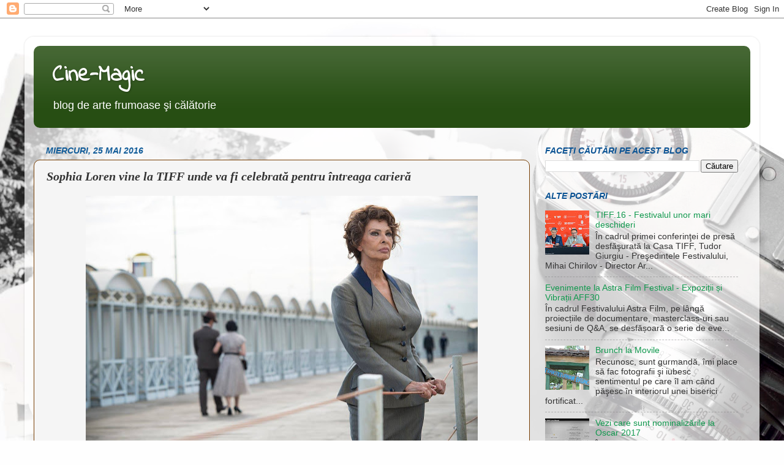

--- FILE ---
content_type: text/html; charset=UTF-8
request_url: https://blog-de-cinefil.blogspot.com/2016/05/sophia-loren-vine-la-tiff-unde-va-fi.html
body_size: 18939
content:
<!DOCTYPE html>
<html class='v2' dir='ltr' lang='ro'>
<head>
<link href='https://www.blogger.com/static/v1/widgets/335934321-css_bundle_v2.css' rel='stylesheet' type='text/css'/>
<meta content='width=1100' name='viewport'/>
<meta content='text/html; charset=UTF-8' http-equiv='Content-Type'/>
<meta content='blogger' name='generator'/>
<link href='https://blog-de-cinefil.blogspot.com/favicon.ico' rel='icon' type='image/x-icon'/>
<link href='http://blog-de-cinefil.blogspot.com/2016/05/sophia-loren-vine-la-tiff-unde-va-fi.html' rel='canonical'/>
<link rel="alternate" type="application/atom+xml" title="Cine-Magic - Atom" href="https://blog-de-cinefil.blogspot.com/feeds/posts/default" />
<link rel="alternate" type="application/rss+xml" title="Cine-Magic - RSS" href="https://blog-de-cinefil.blogspot.com/feeds/posts/default?alt=rss" />
<link rel="service.post" type="application/atom+xml" title="Cine-Magic - Atom" href="https://www.blogger.com/feeds/2708772672869411479/posts/default" />

<link rel="alternate" type="application/atom+xml" title="Cine-Magic - Atom" href="https://blog-de-cinefil.blogspot.com/feeds/3840559626676525004/comments/default" />
<!--Can't find substitution for tag [blog.ieCssRetrofitLinks]-->
<link href='https://blogger.googleusercontent.com/img/b/R29vZ2xl/AVvXsEj1fLTcIWHyuu1Rby5ESZa2CUEuD0u3WyHgRMHuCI17Je94yGJkpSDujbNyck2ml2sRoq4IfQpd2a9230E_6672BBg0mM4oz2p8kAKyXzQlUn69T8Y7MohIjB_pkLehu7KD1UhyVU_4SCM/s640/Human+Voice_2.jpg' rel='image_src'/>
<meta content='http://blog-de-cinefil.blogspot.com/2016/05/sophia-loren-vine-la-tiff-unde-va-fi.html' property='og:url'/>
<meta content='Sophia Loren vine la TIFF unde va fi celebrată pentru întreaga carieră ' property='og:title'/>
<meta content='Blog de cinefil şi nu numai.' property='og:description'/>
<meta content='https://blogger.googleusercontent.com/img/b/R29vZ2xl/AVvXsEj1fLTcIWHyuu1Rby5ESZa2CUEuD0u3WyHgRMHuCI17Je94yGJkpSDujbNyck2ml2sRoq4IfQpd2a9230E_6672BBg0mM4oz2p8kAKyXzQlUn69T8Y7MohIjB_pkLehu7KD1UhyVU_4SCM/w1200-h630-p-k-no-nu/Human+Voice_2.jpg' property='og:image'/>
<title>Cine-Magic: Sophia Loren vine la TIFF unde va fi celebrată pentru întreaga carieră </title>
<style type='text/css'>@font-face{font-family:'Indie Flower';font-style:normal;font-weight:400;font-display:swap;src:url(//fonts.gstatic.com/s/indieflower/v24/m8JVjfNVeKWVnh3QMuKkFcZVZ0uH99GUDs4k.woff2)format('woff2');unicode-range:U+0100-02BA,U+02BD-02C5,U+02C7-02CC,U+02CE-02D7,U+02DD-02FF,U+0304,U+0308,U+0329,U+1D00-1DBF,U+1E00-1E9F,U+1EF2-1EFF,U+2020,U+20A0-20AB,U+20AD-20C0,U+2113,U+2C60-2C7F,U+A720-A7FF;}@font-face{font-family:'Indie Flower';font-style:normal;font-weight:400;font-display:swap;src:url(//fonts.gstatic.com/s/indieflower/v24/m8JVjfNVeKWVnh3QMuKkFcZVaUuH99GUDg.woff2)format('woff2');unicode-range:U+0000-00FF,U+0131,U+0152-0153,U+02BB-02BC,U+02C6,U+02DA,U+02DC,U+0304,U+0308,U+0329,U+2000-206F,U+20AC,U+2122,U+2191,U+2193,U+2212,U+2215,U+FEFF,U+FFFD;}</style>
<style id='page-skin-1' type='text/css'><!--
/*-----------------------------------------------
Blogger Template Style
Name:     Picture Window
Designer: Blogger
URL:      www.blogger.com
----------------------------------------------- */
/* Content
----------------------------------------------- */
body {
font: normal normal 15px Verdana, Geneva, sans-serif;
color: #333333;
background: #fefefe url(//themes.googleusercontent.com/image?id=1npuDrPgJnHKcry5ZTnQe1RubaHWIhT2Ag6COfF6ehpDD4cdBefaydJWG5qIWUZY3Ae0K) no-repeat fixed top center /* Credit: nicolas_ (http://www.istockphoto.com/googleimages.php?id=5393247&platform=blogger) */;
}
html body .region-inner {
min-width: 0;
max-width: 100%;
width: auto;
}
.content-outer {
font-size: 90%;
}
a:link {
text-decoration:none;
color: #11994e;
}
a:visited {
text-decoration:none;
color: #007737;
}
a:hover {
text-decoration:underline;
color: #11cc80;
}
.content-outer {
background: transparent url(https://resources.blogblog.com/blogblog/data/1kt/transparent/white80.png) repeat scroll top left;
-moz-border-radius: 15px;
-webkit-border-radius: 15px;
-goog-ms-border-radius: 15px;
border-radius: 15px;
-moz-box-shadow: 0 0 3px rgba(0, 0, 0, .15);
-webkit-box-shadow: 0 0 3px rgba(0, 0, 0, .15);
-goog-ms-box-shadow: 0 0 3px rgba(0, 0, 0, .15);
box-shadow: 0 0 3px rgba(0, 0, 0, .15);
margin: 30px auto;
}
.content-inner {
padding: 15px;
}
/* Header
----------------------------------------------- */
.header-outer {
background: #274e13 url(https://resources.blogblog.com/blogblog/data/1kt/transparent/header_gradient_shade.png) repeat-x scroll top left;
_background-image: none;
color: #ffffff;
-moz-border-radius: 10px;
-webkit-border-radius: 10px;
-goog-ms-border-radius: 10px;
border-radius: 10px;
}
.Header img, .Header #header-inner {
-moz-border-radius: 10px;
-webkit-border-radius: 10px;
-goog-ms-border-radius: 10px;
border-radius: 10px;
}
.header-inner .Header .titlewrapper,
.header-inner .Header .descriptionwrapper {
padding-left: 30px;
padding-right: 30px;
}
.Header h1 {
font: normal bold 36px Indie Flower;
text-shadow: 1px 1px 3px rgba(0, 0, 0, 0.3);
}
.Header h1 a {
color: #ffffff;
}
.Header .description {
font-size: 130%;
}
/* Tabs
----------------------------------------------- */
.tabs-inner {
margin: .5em 0 0;
padding: 0;
}
.tabs-inner .section {
margin: 0;
}
.tabs-inner .widget ul {
padding: 0;
background: #f5f5f5 url(https://resources.blogblog.com/blogblog/data/1kt/transparent/tabs_gradient_shade.png) repeat scroll bottom;
-moz-border-radius: 10px;
-webkit-border-radius: 10px;
-goog-ms-border-radius: 10px;
border-radius: 10px;
}
.tabs-inner .widget li {
border: none;
}
.tabs-inner .widget li a {
display: inline-block;
padding: .5em 1em;
margin-right: 0;
color: #0f8a5a;
font: normal normal 15px 'Times New Roman', Times, FreeSerif, serif;
-moz-border-radius: 0 0 0 0;
-webkit-border-top-left-radius: 0;
-webkit-border-top-right-radius: 0;
-goog-ms-border-radius: 0 0 0 0;
border-radius: 0 0 0 0;
background: transparent none no-repeat scroll top left;
border-right: 1px solid #cccccc;
}
.tabs-inner .widget li:first-child a {
padding-left: 1.25em;
-moz-border-radius-topleft: 10px;
-moz-border-radius-bottomleft: 10px;
-webkit-border-top-left-radius: 10px;
-webkit-border-bottom-left-radius: 10px;
-goog-ms-border-top-left-radius: 10px;
-goog-ms-border-bottom-left-radius: 10px;
border-top-left-radius: 10px;
border-bottom-left-radius: 10px;
}
.tabs-inner .widget li.selected a,
.tabs-inner .widget li a:hover {
position: relative;
z-index: 1;
background: #ffffff url(https://resources.blogblog.com/blogblog/data/1kt/transparent/tabs_gradient_shade.png) repeat scroll bottom;
color: #000000;
-moz-box-shadow: 0 0 0 rgba(0, 0, 0, .15);
-webkit-box-shadow: 0 0 0 rgba(0, 0, 0, .15);
-goog-ms-box-shadow: 0 0 0 rgba(0, 0, 0, .15);
box-shadow: 0 0 0 rgba(0, 0, 0, .15);
}
/* Headings
----------------------------------------------- */
h2 {
font: italic bold 14px 'Trebuchet MS', Trebuchet, sans-serif;
text-transform: uppercase;
color: #0b5394;
margin: .5em 0;
}
/* Main
----------------------------------------------- */
.main-outer {
background: transparent none repeat scroll top center;
-moz-border-radius: 0 0 0 0;
-webkit-border-top-left-radius: 0;
-webkit-border-top-right-radius: 0;
-webkit-border-bottom-left-radius: 0;
-webkit-border-bottom-right-radius: 0;
-goog-ms-border-radius: 0 0 0 0;
border-radius: 0 0 0 0;
-moz-box-shadow: 0 0 0 rgba(0, 0, 0, .15);
-webkit-box-shadow: 0 0 0 rgba(0, 0, 0, .15);
-goog-ms-box-shadow: 0 0 0 rgba(0, 0, 0, .15);
box-shadow: 0 0 0 rgba(0, 0, 0, .15);
}
.main-inner {
padding: 15px 5px 20px;
}
.main-inner .column-center-inner {
padding: 0 0;
}
.main-inner .column-left-inner {
padding-left: 0;
}
.main-inner .column-right-inner {
padding-right: 0;
}
/* Posts
----------------------------------------------- */
h3.post-title {
margin: 0;
font: italic bold 20px Georgia, Utopia, 'Palatino Linotype', Palatino, serif;
}
.comments h4 {
margin: 1em 0 0;
font: italic bold 20px Georgia, Utopia, 'Palatino Linotype', Palatino, serif;
}
.date-header span {
color: #115c99;
}
.post-outer {
background-color: #f5f5f5;
border: solid 1px #783f04;
-moz-border-radius: 10px;
-webkit-border-radius: 10px;
border-radius: 10px;
-goog-ms-border-radius: 10px;
padding: 15px 20px;
margin: 0 -20px 20px;
}
.post-body {
line-height: 1.4;
font-size: 110%;
position: relative;
}
.post-header {
margin: 0 0 1.5em;
color: #999999;
line-height: 1.6;
}
.post-footer {
margin: .5em 0 0;
color: #999999;
line-height: 1.6;
}
#blog-pager {
font-size: 140%
}
#comments .comment-author {
padding-top: 1.5em;
border-top: dashed 1px #ccc;
border-top: dashed 1px rgba(128, 128, 128, .5);
background-position: 0 1.5em;
}
#comments .comment-author:first-child {
padding-top: 0;
border-top: none;
}
.avatar-image-container {
margin: .2em 0 0;
}
/* Comments
----------------------------------------------- */
.comments .comments-content .icon.blog-author {
background-repeat: no-repeat;
background-image: url([data-uri]);
}
.comments .comments-content .loadmore a {
border-top: 1px solid #11cc80;
border-bottom: 1px solid #11cc80;
}
.comments .continue {
border-top: 2px solid #11cc80;
}
/* Widgets
----------------------------------------------- */
.widget ul, .widget #ArchiveList ul.flat {
padding: 0;
list-style: none;
}
.widget ul li, .widget #ArchiveList ul.flat li {
border-top: dashed 1px #ccc;
border-top: dashed 1px rgba(128, 128, 128, .5);
}
.widget ul li:first-child, .widget #ArchiveList ul.flat li:first-child {
border-top: none;
}
.widget .post-body ul {
list-style: disc;
}
.widget .post-body ul li {
border: none;
}
/* Footer
----------------------------------------------- */
.footer-outer {
color:#eeeeee;
background: transparent url(https://resources.blogblog.com/blogblog/data/1kt/transparent/black50.png) repeat scroll top left;
-moz-border-radius: 10px 10px 10px 10px;
-webkit-border-top-left-radius: 10px;
-webkit-border-top-right-radius: 10px;
-webkit-border-bottom-left-radius: 10px;
-webkit-border-bottom-right-radius: 10px;
-goog-ms-border-radius: 10px 10px 10px 10px;
border-radius: 10px 10px 10px 10px;
-moz-box-shadow: 0 0 0 rgba(0, 0, 0, .15);
-webkit-box-shadow: 0 0 0 rgba(0, 0, 0, .15);
-goog-ms-box-shadow: 0 0 0 rgba(0, 0, 0, .15);
box-shadow: 0 0 0 rgba(0, 0, 0, .15);
}
.footer-inner {
padding: 10px 5px 20px;
}
.footer-outer a {
color: #ddf3ff;
}
.footer-outer a:visited {
color: #99bbcc;
}
.footer-outer a:hover {
color: #ffffff;
}
.footer-outer .widget h2 {
color: #bbbbbb;
}
/* Mobile
----------------------------------------------- */
html body.mobile {
height: auto;
}
html body.mobile {
min-height: 480px;
background-size: 100% auto;
}
.mobile .body-fauxcolumn-outer {
background: transparent none repeat scroll top left;
}
html .mobile .mobile-date-outer, html .mobile .blog-pager {
border-bottom: none;
background: transparent none repeat scroll top center;
margin-bottom: 10px;
}
.mobile .date-outer {
background: transparent none repeat scroll top center;
}
.mobile .header-outer, .mobile .main-outer,
.mobile .post-outer, .mobile .footer-outer {
-moz-border-radius: 0;
-webkit-border-radius: 0;
-goog-ms-border-radius: 0;
border-radius: 0;
}
.mobile .content-outer,
.mobile .main-outer,
.mobile .post-outer {
background: inherit;
border: none;
}
.mobile .content-outer {
font-size: 100%;
}
.mobile-link-button {
background-color: #11994e;
}
.mobile-link-button a:link, .mobile-link-button a:visited {
color: #f5f5f5;
}
.mobile-index-contents {
color: #333333;
}
.mobile .tabs-inner .PageList .widget-content {
background: #ffffff url(https://resources.blogblog.com/blogblog/data/1kt/transparent/tabs_gradient_shade.png) repeat scroll bottom;
color: #000000;
}
.mobile .tabs-inner .PageList .widget-content .pagelist-arrow {
border-left: 1px solid #cccccc;
}

--></style>
<style id='template-skin-1' type='text/css'><!--
body {
min-width: 1200px;
}
.content-outer, .content-fauxcolumn-outer, .region-inner {
min-width: 1200px;
max-width: 1200px;
_width: 1200px;
}
.main-inner .columns {
padding-left: 0px;
padding-right: 360px;
}
.main-inner .fauxcolumn-center-outer {
left: 0px;
right: 360px;
/* IE6 does not respect left and right together */
_width: expression(this.parentNode.offsetWidth -
parseInt("0px") -
parseInt("360px") + 'px');
}
.main-inner .fauxcolumn-left-outer {
width: 0px;
}
.main-inner .fauxcolumn-right-outer {
width: 360px;
}
.main-inner .column-left-outer {
width: 0px;
right: 100%;
margin-left: -0px;
}
.main-inner .column-right-outer {
width: 360px;
margin-right: -360px;
}
#layout {
min-width: 0;
}
#layout .content-outer {
min-width: 0;
width: 800px;
}
#layout .region-inner {
min-width: 0;
width: auto;
}
body#layout div.add_widget {
padding: 8px;
}
body#layout div.add_widget a {
margin-left: 32px;
}
--></style>
<style>
    body {background-image:url(\/\/themes.googleusercontent.com\/image?id=1npuDrPgJnHKcry5ZTnQe1RubaHWIhT2Ag6COfF6ehpDD4cdBefaydJWG5qIWUZY3Ae0K);}
    
@media (max-width: 200px) { body {background-image:url(\/\/themes.googleusercontent.com\/image?id=1npuDrPgJnHKcry5ZTnQe1RubaHWIhT2Ag6COfF6ehpDD4cdBefaydJWG5qIWUZY3Ae0K&options=w200);}}
@media (max-width: 400px) and (min-width: 201px) { body {background-image:url(\/\/themes.googleusercontent.com\/image?id=1npuDrPgJnHKcry5ZTnQe1RubaHWIhT2Ag6COfF6ehpDD4cdBefaydJWG5qIWUZY3Ae0K&options=w400);}}
@media (max-width: 800px) and (min-width: 401px) { body {background-image:url(\/\/themes.googleusercontent.com\/image?id=1npuDrPgJnHKcry5ZTnQe1RubaHWIhT2Ag6COfF6ehpDD4cdBefaydJWG5qIWUZY3Ae0K&options=w800);}}
@media (max-width: 1200px) and (min-width: 801px) { body {background-image:url(\/\/themes.googleusercontent.com\/image?id=1npuDrPgJnHKcry5ZTnQe1RubaHWIhT2Ag6COfF6ehpDD4cdBefaydJWG5qIWUZY3Ae0K&options=w1200);}}
/* Last tag covers anything over one higher than the previous max-size cap. */
@media (min-width: 1201px) { body {background-image:url(\/\/themes.googleusercontent.com\/image?id=1npuDrPgJnHKcry5ZTnQe1RubaHWIhT2Ag6COfF6ehpDD4cdBefaydJWG5qIWUZY3Ae0K&options=w1600);}}
  </style>
<link href='https://www.blogger.com/dyn-css/authorization.css?targetBlogID=2708772672869411479&amp;zx=895cc08e-b7cc-4646-b2aa-340352f859a1' media='none' onload='if(media!=&#39;all&#39;)media=&#39;all&#39;' rel='stylesheet'/><noscript><link href='https://www.blogger.com/dyn-css/authorization.css?targetBlogID=2708772672869411479&amp;zx=895cc08e-b7cc-4646-b2aa-340352f859a1' rel='stylesheet'/></noscript>
<meta name='google-adsense-platform-account' content='ca-host-pub-1556223355139109'/>
<meta name='google-adsense-platform-domain' content='blogspot.com'/>

<!-- data-ad-client=ca-pub-9264739435796422 -->

</head>
<body class='loading variant-shade'>
<div class='navbar section' id='navbar' name='Navbar'><div class='widget Navbar' data-version='1' id='Navbar1'><script type="text/javascript">
    function setAttributeOnload(object, attribute, val) {
      if(window.addEventListener) {
        window.addEventListener('load',
          function(){ object[attribute] = val; }, false);
      } else {
        window.attachEvent('onload', function(){ object[attribute] = val; });
      }
    }
  </script>
<div id="navbar-iframe-container"></div>
<script type="text/javascript" src="https://apis.google.com/js/platform.js"></script>
<script type="text/javascript">
      gapi.load("gapi.iframes:gapi.iframes.style.bubble", function() {
        if (gapi.iframes && gapi.iframes.getContext) {
          gapi.iframes.getContext().openChild({
              url: 'https://www.blogger.com/navbar/2708772672869411479?po\x3d3840559626676525004\x26origin\x3dhttps://blog-de-cinefil.blogspot.com',
              where: document.getElementById("navbar-iframe-container"),
              id: "navbar-iframe"
          });
        }
      });
    </script><script type="text/javascript">
(function() {
var script = document.createElement('script');
script.type = 'text/javascript';
script.src = '//pagead2.googlesyndication.com/pagead/js/google_top_exp.js';
var head = document.getElementsByTagName('head')[0];
if (head) {
head.appendChild(script);
}})();
</script>
</div></div>
<div class='body-fauxcolumns'>
<div class='fauxcolumn-outer body-fauxcolumn-outer'>
<div class='cap-top'>
<div class='cap-left'></div>
<div class='cap-right'></div>
</div>
<div class='fauxborder-left'>
<div class='fauxborder-right'></div>
<div class='fauxcolumn-inner'>
</div>
</div>
<div class='cap-bottom'>
<div class='cap-left'></div>
<div class='cap-right'></div>
</div>
</div>
</div>
<div class='content'>
<div class='content-fauxcolumns'>
<div class='fauxcolumn-outer content-fauxcolumn-outer'>
<div class='cap-top'>
<div class='cap-left'></div>
<div class='cap-right'></div>
</div>
<div class='fauxborder-left'>
<div class='fauxborder-right'></div>
<div class='fauxcolumn-inner'>
</div>
</div>
<div class='cap-bottom'>
<div class='cap-left'></div>
<div class='cap-right'></div>
</div>
</div>
</div>
<div class='content-outer'>
<div class='content-cap-top cap-top'>
<div class='cap-left'></div>
<div class='cap-right'></div>
</div>
<div class='fauxborder-left content-fauxborder-left'>
<div class='fauxborder-right content-fauxborder-right'></div>
<div class='content-inner'>
<header>
<div class='header-outer'>
<div class='header-cap-top cap-top'>
<div class='cap-left'></div>
<div class='cap-right'></div>
</div>
<div class='fauxborder-left header-fauxborder-left'>
<div class='fauxborder-right header-fauxborder-right'></div>
<div class='region-inner header-inner'>
<div class='header section' id='header' name='Antet'><div class='widget Header' data-version='1' id='Header1'>
<div id='header-inner'>
<div class='titlewrapper'>
<h1 class='title'>
<a href='https://blog-de-cinefil.blogspot.com/'>
Cine-Magic
</a>
</h1>
</div>
<div class='descriptionwrapper'>
<p class='description'><span>blog de arte frumoase şi călătorie</span></p>
</div>
</div>
</div></div>
</div>
</div>
<div class='header-cap-bottom cap-bottom'>
<div class='cap-left'></div>
<div class='cap-right'></div>
</div>
</div>
</header>
<div class='tabs-outer'>
<div class='tabs-cap-top cap-top'>
<div class='cap-left'></div>
<div class='cap-right'></div>
</div>
<div class='fauxborder-left tabs-fauxborder-left'>
<div class='fauxborder-right tabs-fauxborder-right'></div>
<div class='region-inner tabs-inner'>
<div class='tabs no-items section' id='crosscol' name='Coloana transversală'></div>
<div class='tabs no-items section' id='crosscol-overflow' name='Cross-Column 2'></div>
</div>
</div>
<div class='tabs-cap-bottom cap-bottom'>
<div class='cap-left'></div>
<div class='cap-right'></div>
</div>
</div>
<div class='main-outer'>
<div class='main-cap-top cap-top'>
<div class='cap-left'></div>
<div class='cap-right'></div>
</div>
<div class='fauxborder-left main-fauxborder-left'>
<div class='fauxborder-right main-fauxborder-right'></div>
<div class='region-inner main-inner'>
<div class='columns fauxcolumns'>
<div class='fauxcolumn-outer fauxcolumn-center-outer'>
<div class='cap-top'>
<div class='cap-left'></div>
<div class='cap-right'></div>
</div>
<div class='fauxborder-left'>
<div class='fauxborder-right'></div>
<div class='fauxcolumn-inner'>
</div>
</div>
<div class='cap-bottom'>
<div class='cap-left'></div>
<div class='cap-right'></div>
</div>
</div>
<div class='fauxcolumn-outer fauxcolumn-left-outer'>
<div class='cap-top'>
<div class='cap-left'></div>
<div class='cap-right'></div>
</div>
<div class='fauxborder-left'>
<div class='fauxborder-right'></div>
<div class='fauxcolumn-inner'>
</div>
</div>
<div class='cap-bottom'>
<div class='cap-left'></div>
<div class='cap-right'></div>
</div>
</div>
<div class='fauxcolumn-outer fauxcolumn-right-outer'>
<div class='cap-top'>
<div class='cap-left'></div>
<div class='cap-right'></div>
</div>
<div class='fauxborder-left'>
<div class='fauxborder-right'></div>
<div class='fauxcolumn-inner'>
</div>
</div>
<div class='cap-bottom'>
<div class='cap-left'></div>
<div class='cap-right'></div>
</div>
</div>
<!-- corrects IE6 width calculation -->
<div class='columns-inner'>
<div class='column-center-outer'>
<div class='column-center-inner'>
<div class='main section' id='main' name='Număr de telefon principal'><div class='widget Blog' data-version='1' id='Blog1'>
<div class='blog-posts hfeed'>

          <div class="date-outer">
        
<h2 class='date-header'><span>miercuri, 25 mai 2016</span></h2>

          <div class="date-posts">
        
<div class='post-outer'>
<div class='post hentry uncustomized-post-template' itemprop='blogPost' itemscope='itemscope' itemtype='http://schema.org/BlogPosting'>
<meta content='https://blogger.googleusercontent.com/img/b/R29vZ2xl/AVvXsEj1fLTcIWHyuu1Rby5ESZa2CUEuD0u3WyHgRMHuCI17Je94yGJkpSDujbNyck2ml2sRoq4IfQpd2a9230E_6672BBg0mM4oz2p8kAKyXzQlUn69T8Y7MohIjB_pkLehu7KD1UhyVU_4SCM/s640/Human+Voice_2.jpg' itemprop='image_url'/>
<meta content='2708772672869411479' itemprop='blogId'/>
<meta content='3840559626676525004' itemprop='postId'/>
<a name='3840559626676525004'></a>
<h3 class='post-title entry-title' itemprop='name'>
Sophia Loren vine la TIFF unde va fi celebrată pentru întreaga carieră 
</h3>
<div class='post-header'>
<div class='post-header-line-1'></div>
</div>
<div class='post-body entry-content' id='post-body-3840559626676525004' itemprop='description articleBody'>
<div class="separator" style="clear: both; text-align: center;">
<a href="https://blogger.googleusercontent.com/img/b/R29vZ2xl/AVvXsEj1fLTcIWHyuu1Rby5ESZa2CUEuD0u3WyHgRMHuCI17Je94yGJkpSDujbNyck2ml2sRoq4IfQpd2a9230E_6672BBg0mM4oz2p8kAKyXzQlUn69T8Y7MohIjB_pkLehu7KD1UhyVU_4SCM/s1600/Human+Voice_2.jpg" imageanchor="1" style="margin-left: 1em; margin-right: 1em;"><img border="0" height="426" src="https://blogger.googleusercontent.com/img/b/R29vZ2xl/AVvXsEj1fLTcIWHyuu1Rby5ESZa2CUEuD0u3WyHgRMHuCI17Je94yGJkpSDujbNyck2ml2sRoq4IfQpd2a9230E_6672BBg0mM4oz2p8kAKyXzQlUn69T8Y7MohIjB_pkLehu7KD1UhyVU_4SCM/s640/Human+Voice_2.jpg" width="640" /></a></div>
<div class="MsoNormal" style="line-height: 150%; text-align: justify;">
<span style="font-family: &quot;Arial&quot;,&quot;sans-serif&quot;; mso-ansi-language: RO; mso-no-proof: yes;">Legendă
a cinematografiei mondiale, divă inconfundabilă a marelui ecran și una dintre
cele mai intens celebrate frumuseți din lume, <b>Sophia Loren</b> vine pentru prima dată în România, ca invitat special
al <b>Festivalului Internațional de Film
Transilvania</b>. Sex simbol al anilor &#8217;50 - &#8216;70, cu o popularitate
internațională neegalată de nicio altă actriță italiană, <b>Sophia Loren</b> va primi <b>Premiul
pentru întreaga carieră</b> la gala de închidere a celei de-a 15-a ediții, pe 4
iunie, la Teatrul Național din Cluj-Napoca. Pe 3 iunie, de la 18.30, la Casa de
Cultură a Studenților, actrița va lua parte la o proiecție specială în onoarea
ei. <o:p></o:p></span></div>
<div class="MsoNormal" style="line-height: 150%; text-align: justify;">
<span style="font-family: &quot;Arial&quot;,&quot;sans-serif&quot;; mso-ansi-language: RO; mso-no-proof: yes;"><br /></span></div>
<div class="MsoNormal" style="line-height: 150%; text-align: justify;">
<span style="font-family: &quot;Arial&quot;,&quot;sans-serif&quot;; mso-ansi-language: RO; mso-no-proof: yes;">&#8222;Este
una dintre întâlnirile pe care mi le-am dorit de foarte mulți ani la TIFF și mă
bucur că se întâmplă, în sfârșit. Sophia Loren este idolul multor generații, o
prezență tonică și șarmantă, cu o popularitate enormă în orice colț al lumii. E
o onoare s-o avem la TIFF și o bucurie, sper, pentru clujeni să o întâlnească,
la prima ei venire în România. Ea se alătură unui șir de personalități
puternice care au fost celebrate în cei 15 ani de TIFF, de la Claudia
Cardinale, Annie Girardot, Vanessa Redgrave, la Catherine Deneuve și Geraldine
Chaplin&#8221;, declară Tudor Giurgiu, președintele TIFF.<o:p></o:p></span></div>
<div class="MsoNormal" style="line-height: 150%; text-align: justify;">
<span style="font-family: &quot;Arial&quot;,&quot;sans-serif&quot;; mso-ansi-language: RO; mso-no-proof: yes;"><br /></span></div>
<div class="MsoNormal" style="line-height: 150%; text-align: justify;">
<span style="font-family: &quot;Arial&quot;,&quot;sans-serif&quot;; mso-ansi-language: RO; mso-no-proof: yes;">Participarea
Sophiei Loren la festival este posibilă datorită colaborării dintre TIFF și
Asociația Femeilor de Afaceri (AFA) Cluj, co-organizator al evenimentului.
&#8222;Suntem onorate să susținem prezența la Cluj a uneia dintre cele mai talentate,
puternice și apreciate femei din lumea filmului. Sophia Loren este un model
pentru multe generații de femei, iar întâlnirea cu ea la TIFF va fi un
eveniment cu totul special&#8221;, declară Mihaela Rus, președinta Asociației Femeilor
de Afaceri Cluj. <o:p></o:p></span></div>
<div class="MsoNormal" style="line-height: 150%; text-align: justify;">
<span style="font-family: &quot;Arial&quot;,&quot;sans-serif&quot;; mso-ansi-language: RO; mso-no-proof: yes;"><br /></span></div>
<div class="MsoNormal" style="line-height: 150%; text-align: justify;">
<span style="font-family: &quot;Arial&quot;,&quot;sans-serif&quot;; mso-ansi-language: RO; mso-no-proof: yes;">La
81 de ani, <b>Sophia Loren</b> admite că se
simte flatată de statutul de sex simbol și că l-a acceptat toată viața ca pe
imens compliment. La începutul anului, diva italiană a susținut un turneu în SUA,
întâlnindu-se cu publicul în cadrul unui eveniment special numit <b>An Evening with Sophia Loren. </b>Actrița și-a
rememorat viața și cariera fabuloasă, pornind de la anii copilăriei în Napoli &#8211;
Sofia Villani Scicolone s-a născut pe 20 septembrie 1934 -, trecând prin anii
de după război, când era remarcată în concursuri de frumusețe la doar 14 ani,
primele roluri în filmele lui Vittorio de Sica, regizorul care a descoperit-o,
Hollywood-ul, întâlnirile ei cu mari actori ai vremii, premiile, iubirile,
familia. Și faima. Toate se regăsesc&nbsp; și
în volumul de memorii publicat în 2014 - &#8222;Yesterday, Today, Tomorrow: My Life&#8221;.<o:p></o:p></span></div>
<div class="MsoNormal" style="line-height: 150%; text-align: justify;">
<span style="font-family: &quot;Arial&quot;,&quot;sans-serif&quot;; mso-ansi-language: RO; mso-no-proof: yes;"><br /></span></div>
<div class="MsoNormal" style="line-height: 150%; text-align: justify;">
<span style="font-family: &quot;Arial&quot;,&quot;sans-serif&quot;; mso-ansi-language: RO; mso-no-proof: yes;">În
cele șase decenii de cinema, Sophia Loren a jucat în aproape 100 de filme,
lucrând îndeaproape cu marii regizori ai vremii, de la Vittorio de Sica, George
Cukor, Charlie Chaplin, Mario Monicelli și Ettore Scola la Robert Altman. Și-a
început cariera de actriță în 1950, la vârsta de 15 ani, iar primul său rol
important a fost în <b><i>L&#8217;Oro di Napoli</i></b> (1954), al lui De Sica. <b><i>Peccato che sia una canaglia</i></b>
/ <b><i>Too
Bad She&#8217;s Bad</i></b> (1954) a fost primul film alături de Marcello
Mastroianni, actorul care avea să-i devină un colaborator constant pe marele
ecran. Printre ele, <b><i>Matrimonio all'italiana</i></b> (1964), pentru care a fost nominalizată
la Oscar, comedia </span><b><i><span style="background: white; color: #252525; font-family: &quot;Arial&quot;,&quot;sans-serif&quot;; font-size: 10.5pt; line-height: 150%; mso-ansi-language: RO;">La moglie del prete</span></i></b><span style="font-family: &quot;Arial&quot;,&quot;sans-serif&quot;; mso-ansi-language: RO; mso-no-proof: yes;">
(1970) și <b><i>Ieri, oggi, domani</i></b> <b><i>/ Yesterday, Today, Tommorow</i></b>, cu o
scenă de striptease care a intrat în istorie.<o:p></o:p></span></div>
<div class="MsoNormal" style="line-height: 150%; text-align: justify;">
<span style="font-family: &quot;Arial&quot;,&quot;sans-serif&quot;; mso-ansi-language: RO; mso-no-proof: yes;"><br /></span></div>
<div class="MsoNormal" style="line-height: 150%; text-align: justify;">
<span style="font-family: &quot;Arial&quot;,&quot;sans-serif&quot;; mso-ansi-language: RO; mso-no-proof: yes;">Sophia
Loren și-a fascinat, de altfel, partenerii de platou. Printre ei, Cary Grant,
Peter Sellers, Clark Gable, Frank Sinatra, Gregory Peck, Jack Lemmon, Paul
Newman, Marlon Brando. Momentul care a propulsat-o printre marile staruri de
cinema ale lumii a fost anul 1958, când a semnat un contract cu studioul
Paramount, la Hollywood. În 1961, rolul dramatic al mamei din <b><i>La
Ciociara</i></b> (1961), în regia lui Vittorio de Sica, i-a adus 22 de premii
internaționale, inclusiv unul de interpretare la Cannes și un Oscar, devenind prima
actriță premiată cu statueta pentru un film străin și prima actriță italiană
distinsă cu acest trofeu. La apogeul carierei sale, a fost plătită cu 1 milion
de dolari ca să joace în <b><i>The Fall of the Roman Empire</i></b> (1964).
Ultima peliculă din lunga colaborare cu Vittorio de Sica a fost <b><i>Il
viaggio </i></b>(1974), în care a jucat alături de Richard Burton. Cea mai
recentă apariție a sa este într-un scurtmetraj, <b><i>Voce umana</i></b> (2014),
regizat de unul dintre cei doi fii ai săi, Edoardo Ponti. <o:p></o:p></span></div>
<div class="MsoNormal" style="line-height: 150%; text-align: justify;">
<span style="font-family: &quot;Arial&quot;,&quot;sans-serif&quot;; mso-ansi-language: RO; mso-no-proof: yes;"><br /></span></div>
<div class="MsoNormal" style="line-height: 150%; text-align: justify;">
<span style="font-family: &quot;Arial&quot;,&quot;sans-serif&quot;; mso-ansi-language: RO; mso-no-proof: yes;">Sophia
Loren a fost recompensată de-a lungul carierei și cu patru trofee Globul de Aur
pentru World Film Favorite &#8211; Female, prestigiosul Cecil B. DeMille Award, un
Premiu BAFTA și deține recordul de a fi distinsă cu șase Premii David di
Donatello pentru cea mai bună actriță. În 1991, a fost onorată de Academia
Americană de Film pentru întreaga carieră, fiind declarată o &#8222;comoară a
cinematografiei mondiale&#8221;, iar în 1999 a fost recunoscută de către American
Film Institute drept una dintre marile legende ale epocii de aur de la
Hollywood. Mick Jagger și Keith Richards i-au dedicat o melodie - &#8222;Pass the
Wine (Sophia Loren)&#8221;.<o:p></o:p></span></div>
<div class="MsoNormal" style="line-height: 150%; text-align: justify;">
<span style="font-family: &quot;Arial&quot;,&quot;sans-serif&quot;; mso-ansi-language: RO; mso-no-proof: yes;"><br /></span></div>
<div class="MsoNormal" style="line-height: 115%; text-align: justify;">
<span style="font-family: &quot;Arial&quot;,&quot;sans-serif&quot;; mso-ansi-language: RO; mso-no-proof: yes;">***<o:p></o:p></span></div>
<div class="MsoNormal" style="line-height: 115%; text-align: justify;">
<span style="font-family: &quot;Arial&quot;,&quot;sans-serif&quot;; mso-ansi-language: RO; mso-no-proof: yes;">Festivalul
Internațional de Film Transilvania (27 mai &#8211; 5 iunie 2016) este organizat de
Asociația pentru Promovarea Filmului Românesc și Asociația pentru Festivalul de
Film Transilvania.<o:p></o:p></span></div>
<div class="MsoNormal" style="line-height: 115%; text-align: justify;">
<span style="font-family: &quot;Arial&quot;,&quot;sans-serif&quot;; mso-ansi-language: RO; mso-no-proof: yes;"><br /></span></div>
<br />
<div class="MsoNormal" style="line-height: 115%; text-align: justify;">
<b><span style="font-family: &quot;Arial&quot;,&quot;sans-serif&quot;; mso-ansi-language: RO; mso-no-proof: yes;">Cu sprijinul</span></b><span style="font-family: &quot;Arial&quot;,&quot;sans-serif&quot;; mso-ansi-language: RO; mso-no-proof: yes;">:
Ministerului Culturii, Centrului Național al Cinematografiei, Primăriei şi
Consiliului Local Cluj, Institutului Cultural Român, Consiliului Judeţean Cluj,
Programului Europa Creativă &#8211; MEDIA al Uniunii Europene<o:p></o:p></span></div>
<div class="MsoNormal" style="line-height: 115%; text-align: justify;">
<span style="font-family: &quot;Arial&quot;,&quot;sans-serif&quot;; mso-ansi-language: RO; mso-no-proof: yes;"><br /></span></div>
<div class="MsoNormal" style="line-height: 115%; text-align: right;">
<span style="font-family: &quot;Arial&quot;,&quot;sans-serif&quot;; mso-ansi-language: RO; mso-no-proof: yes;"><span style="font-size: x-small;">(comunicat de presă)</span></span></div>
<div class="MsoNormal" style="line-height: 115%; text-align: right;">
<span style="font-family: &quot;Arial&quot;,&quot;sans-serif&quot;; mso-ansi-language: RO; mso-no-proof: yes;"><span style="font-size: x-small;"><br /></span></span></div>
<div style='clear: both;'></div>
</div>
<div class='post-footer'>
<div class='post-footer-line post-footer-line-1'>
<span class='post-author vcard'>
Publicat de
<span class='fn' itemprop='author' itemscope='itemscope' itemtype='http://schema.org/Person'>
<span itemprop='name'>Set the Mood </span>
</span>
</span>
<span class='post-timestamp'>
la
<meta content='http://blog-de-cinefil.blogspot.com/2016/05/sophia-loren-vine-la-tiff-unde-va-fi.html' itemprop='url'/>
<a class='timestamp-link' href='https://blog-de-cinefil.blogspot.com/2016/05/sophia-loren-vine-la-tiff-unde-va-fi.html' rel='bookmark' title='permanent link'><abbr class='published' itemprop='datePublished' title='2016-05-25T14:47:00+03:00'>14:47:00</abbr></a>
</span>
<span class='post-comment-link'>
</span>
<span class='post-icons'>
<span class='item-action'>
<a href='https://www.blogger.com/email-post/2708772672869411479/3840559626676525004' title='Trimiteți postarea prin e-mail'>
<img alt='' class='icon-action' height='13' src='https://resources.blogblog.com/img/icon18_email.gif' width='18'/>
</a>
</span>
<span class='item-control blog-admin pid-1181034737'>
<a href='https://www.blogger.com/post-edit.g?blogID=2708772672869411479&postID=3840559626676525004&from=pencil' title='Editați postarea'>
<img alt='' class='icon-action' height='18' src='https://resources.blogblog.com/img/icon18_edit_allbkg.gif' width='18'/>
</a>
</span>
</span>
<div class='post-share-buttons goog-inline-block'>
<a class='goog-inline-block share-button sb-email' href='https://www.blogger.com/share-post.g?blogID=2708772672869411479&postID=3840559626676525004&target=email' target='_blank' title='Trimiteți  prin e-mail
'><span class='share-button-link-text'>Trimiteți  prin e-mail
</span></a><a class='goog-inline-block share-button sb-blog' href='https://www.blogger.com/share-post.g?blogID=2708772672869411479&postID=3840559626676525004&target=blog' onclick='window.open(this.href, "_blank", "height=270,width=475"); return false;' target='_blank' title='Postați pe blog!'><span class='share-button-link-text'>Postați pe blog!</span></a><a class='goog-inline-block share-button sb-twitter' href='https://www.blogger.com/share-post.g?blogID=2708772672869411479&postID=3840559626676525004&target=twitter' target='_blank' title='Trimiteți pe X'><span class='share-button-link-text'>Trimiteți pe X</span></a><a class='goog-inline-block share-button sb-facebook' href='https://www.blogger.com/share-post.g?blogID=2708772672869411479&postID=3840559626676525004&target=facebook' onclick='window.open(this.href, "_blank", "height=430,width=640"); return false;' target='_blank' title='Distribuiți pe Facebook'><span class='share-button-link-text'>Distribuiți pe Facebook</span></a><a class='goog-inline-block share-button sb-pinterest' href='https://www.blogger.com/share-post.g?blogID=2708772672869411479&postID=3840559626676525004&target=pinterest' target='_blank' title='Trimiteți către Pinterest'><span class='share-button-link-text'>Trimiteți către Pinterest</span></a>
</div>
</div>
<div class='post-footer-line post-footer-line-2'>
<span class='post-labels'>
Etichete:
<a href='https://blog-de-cinefil.blogspot.com/search/label/%23hailaTIFF' rel='tag'>#hailaTIFF</a>,
<a href='https://blog-de-cinefil.blogspot.com/search/label/%23TIFF.15' rel='tag'>#TIFF.15</a>,
<a href='https://blog-de-cinefil.blogspot.com/search/label/Sophia%20Loren' rel='tag'>Sophia Loren</a>
</span>
</div>
<div class='post-footer-line post-footer-line-3'>
<span class='post-location'>
</span>
</div>
</div>
</div>
<div class='comments' id='comments'>
<a name='comments'></a>
<h4>Niciun comentariu:</h4>
<div id='Blog1_comments-block-wrapper'>
<dl class='avatar-comment-indent' id='comments-block'>
</dl>
</div>
<p class='comment-footer'>
<div class='comment-form'>
<a name='comment-form'></a>
<h4 id='comment-post-message'>Trimiteți un comentariu</h4>
<p>
</p>
<a href='https://www.blogger.com/comment/frame/2708772672869411479?po=3840559626676525004&hl=ro&saa=85391&origin=https://blog-de-cinefil.blogspot.com' id='comment-editor-src'></a>
<iframe allowtransparency='true' class='blogger-iframe-colorize blogger-comment-from-post' frameborder='0' height='410px' id='comment-editor' name='comment-editor' src='' width='100%'></iframe>
<script src='https://www.blogger.com/static/v1/jsbin/2830521187-comment_from_post_iframe.js' type='text/javascript'></script>
<script type='text/javascript'>
      BLOG_CMT_createIframe('https://www.blogger.com/rpc_relay.html');
    </script>
</div>
</p>
</div>
</div>
<div class='inline-ad'>
<script async src="//pagead2.googlesyndication.com/pagead/js/adsbygoogle.js"></script>
<!-- blog-de-cinefil_main_Blog1_1x1_as -->
<ins class="adsbygoogle"
     style="display:block"
     data-ad-client="ca-pub-9264739435796422"
     data-ad-host="ca-host-pub-1556223355139109"
     data-ad-host-channel="L0007"
     data-ad-slot="7883296798"
     data-ad-format="auto"></ins>
<script>
(adsbygoogle = window.adsbygoogle || []).push({});
</script>
</div>

        </div></div>
      
</div>
<div class='blog-pager' id='blog-pager'>
<span id='blog-pager-newer-link'>
<a class='blog-pager-newer-link' href='https://blog-de-cinefil.blogspot.com/2016/05/atentie-motor-se-da-startul-editiei.html' id='Blog1_blog-pager-newer-link' title='Postare mai nouă'>Postare mai nouă</a>
</span>
<span id='blog-pager-older-link'>
<a class='blog-pager-older-link' href='https://blog-de-cinefil.blogspot.com/2016/05/locatii-si-evenimente-inedite-la-tiff15.html' id='Blog1_blog-pager-older-link' title='Postare mai veche'>Postare mai veche</a>
</span>
<a class='home-link' href='https://blog-de-cinefil.blogspot.com/'>Pagina de pornire</a>
</div>
<div class='clear'></div>
<div class='post-feeds'>
<div class='feed-links'>
Abonați-vă la:
<a class='feed-link' href='https://blog-de-cinefil.blogspot.com/feeds/3840559626676525004/comments/default' target='_blank' type='application/atom+xml'>Postare comentarii (Atom)</a>
</div>
</div>
</div></div>
</div>
</div>
<div class='column-left-outer'>
<div class='column-left-inner'>
<aside>
</aside>
</div>
</div>
<div class='column-right-outer'>
<div class='column-right-inner'>
<aside>
<div class='sidebar section' id='sidebar-right-1'><div class='widget BlogSearch' data-version='1' id='BlogSearch1'>
<h2 class='title'>Faceți căutări pe acest blog</h2>
<div class='widget-content'>
<div id='BlogSearch1_form'>
<form action='https://blog-de-cinefil.blogspot.com/search' class='gsc-search-box' target='_top'>
<table cellpadding='0' cellspacing='0' class='gsc-search-box'>
<tbody>
<tr>
<td class='gsc-input'>
<input autocomplete='off' class='gsc-input' name='q' size='10' title='search' type='text' value=''/>
</td>
<td class='gsc-search-button'>
<input class='gsc-search-button' title='search' type='submit' value='Căutare'/>
</td>
</tr>
</tbody>
</table>
</form>
</div>
</div>
<div class='clear'></div>
</div><div class='widget PopularPosts' data-version='1' id='PopularPosts1'>
<h2>Alte postări</h2>
<div class='widget-content popular-posts'>
<ul>
<li>
<div class='item-content'>
<div class='item-thumbnail'>
<a href='https://blog-de-cinefil.blogspot.com/2017/05/tiff16-festivalul-unor-mari-deschideri.html' target='_blank'>
<img alt='' border='0' src='https://blogger.googleusercontent.com/img/b/R29vZ2xl/AVvXsEjNUTKvjsc3ji9scfe3-fWTAF0IY-YaA5c4ZV9OEXKdgGzgZsuii1PlkFD1m-vURg9c__HyHPoCh-YiJJZti4Gtcvfz0TDjrLrMRnEtLwGPrfpj0BN4AABPGyWrhXJBu7qlyi6JdoxBLQo/w72-h72-p-k-no-nu/NIK_4411_0.jpg'/>
</a>
</div>
<div class='item-title'><a href='https://blog-de-cinefil.blogspot.com/2017/05/tiff16-festivalul-unor-mari-deschideri.html'>TIFF.16 - Festivalul unor mari deschideri</a></div>
<div class='item-snippet'>   În cadrul primei conferinţei de presă desfăşurată la Casa TIFF, Tudor Giurgiu  - Preşedintele Festivalului, Mihai Chirilov  - Director Ar...</div>
</div>
<div style='clear: both;'></div>
</li>
<li>
<div class='item-content'>
<div class='item-title'><a href='https://blog-de-cinefil.blogspot.com/2023/10/evenimente-la-astra-film-festival.html'>Evenimente la Astra Film Festival - Expoziții și Vibrații AFF30</a></div>
<div class='item-snippet'>În cadrul Festivalului Astra Film, pe lângă proiecțiile de documentare, masterclass-uri sau sesiuni de Q&amp;A, se desfășoară o serie de eve...</div>
</div>
<div style='clear: both;'></div>
</li>
<li>
<div class='item-content'>
<div class='item-thumbnail'>
<a href='https://blog-de-cinefil.blogspot.com/2016/07/brunch-la-movile.html' target='_blank'>
<img alt='' border='0' src='https://blogger.googleusercontent.com/img/b/R29vZ2xl/AVvXsEhX-0QvSndaID6Y6zSW9nGETR2y-TILPvVLEQlBxcnv0_2EQpu-c3gs9pFi5Wq-dAVnDtvsonbaQKSLPlxcrDZkaDknm5kF0AVKxc4ObyBIgoLPEEggle3SiLwEgkweQq3HnJyQf1hfaYY/w72-h72-p-k-no-nu/1.jpg'/>
</a>
</div>
<div class='item-title'><a href='https://blog-de-cinefil.blogspot.com/2016/07/brunch-la-movile.html'>Brunch la Movile</a></div>
<div class='item-snippet'> Recunosc, sunt gurmandă, îmi place să fac fotografii şi iubesc sentimentul pe care îl am când păşesc în interiorul unei biserici fortificat...</div>
</div>
<div style='clear: both;'></div>
</li>
<li>
<div class='item-content'>
<div class='item-thumbnail'>
<a href='https://blog-de-cinefil.blogspot.com/2017/01/vezi-care-sunt-nominalizarile-la-oscar.html' target='_blank'>
<img alt='' border='0' src='https://blogger.googleusercontent.com/img/b/R29vZ2xl/AVvXsEiTdEwf36_cgaP4lyRqVEkpca8XwgGrDLu4F6WyiWT1e-wniiE1cueVALkbBlf6Xgmux44Q3aQPRJrkkuCDhy_0P6NLLi_ZD4YZeUU9H13UrJh-2PRJoQq9i6uDad2XMb4ZbOOrWIqlSjE/w72-h72-p-k-no-nu/nom.jpg'/>
</a>
</div>
<div class='item-title'><a href='https://blog-de-cinefil.blogspot.com/2017/01/vezi-care-sunt-nominalizarile-la-oscar.html'>Vezi care sunt nominalizările la Oscar 2017</a></div>
<div class='item-snippet'>     Într-un mod cu totul nou pentru acest eveniment, Jennifer Hudson, Brie Larson, Emmanuel Lubezki, Jason Reitman, Ken Watanabe şi Cheryl ...</div>
</div>
<div style='clear: both;'></div>
</li>
<li>
<div class='item-content'>
<div class='item-thumbnail'>
<a href='https://blog-de-cinefil.blogspot.com/2016/05/spectacolul-clasa-noastra-marele.html' target='_blank'>
<img alt='' border='0' src='https://blogger.googleusercontent.com/img/b/R29vZ2xl/AVvXsEgQJ6twG1mWeft2EFMXe2Tg6ScyNr72kzTFA20P8Y2NVv9Qb5MHL6MFYc9xwhB62APijATJB1V5Y-bP5eS3d4JwnopwjNPfX0lANspXuGRLD0p5yrHQBdGscQfwLp01Eo5n6aRP7hWVCIM/w72-h72-p-k-no-nu/11.jpg'/>
</a>
</div>
<div class='item-title'><a href='https://blog-de-cinefil.blogspot.com/2016/05/spectacolul-clasa-noastra-marele.html'>Spectacolul "Clasa noastră" marele câştigător desemnat în cadrul Galei Premiilor UNITER ediţia 24</a></div>
<div class='item-snippet'>  Sursa foto:&#160; https://www.facebook.com/TeatrulNationalClujNapoca/?fref=ts      Gala Premiilor UNITER ediţia cu numărul XXIV s-a desfăşurat ...</div>
</div>
<div style='clear: both;'></div>
</li>
</ul>
<div class='clear'></div>
</div>
</div></div>
<table border='0' cellpadding='0' cellspacing='0' class='section-columns columns-2'>
<tbody>
<tr>
<td class='first columns-cell'>
<div class='sidebar no-items section' id='sidebar-right-2-1'></div>
</td>
<td class='columns-cell'>
<div class='sidebar no-items section' id='sidebar-right-2-2'></div>
</td>
</tr>
</tbody>
</table>
<div class='sidebar section' id='sidebar-right-3'><div class='widget BlogArchive' data-version='1' id='BlogArchive1'>
<h2>Arhivă blog</h2>
<div class='widget-content'>
<div id='ArchiveList'>
<div id='BlogArchive1_ArchiveList'>
<ul class='flat'>
<li class='archivedate'>
<a href='https://blog-de-cinefil.blogspot.com/2023/10/'>octombrie 2023</a> (2)
      </li>
<li class='archivedate'>
<a href='https://blog-de-cinefil.blogspot.com/2022/06/'>iunie 2022</a> (1)
      </li>
<li class='archivedate'>
<a href='https://blog-de-cinefil.blogspot.com/2018/05/'>mai 2018</a> (1)
      </li>
<li class='archivedate'>
<a href='https://blog-de-cinefil.blogspot.com/2017/10/'>octombrie 2017</a> (2)
      </li>
<li class='archivedate'>
<a href='https://blog-de-cinefil.blogspot.com/2017/09/'>septembrie 2017</a> (1)
      </li>
<li class='archivedate'>
<a href='https://blog-de-cinefil.blogspot.com/2017/06/'>iunie 2017</a> (2)
      </li>
<li class='archivedate'>
<a href='https://blog-de-cinefil.blogspot.com/2017/05/'>mai 2017</a> (6)
      </li>
<li class='archivedate'>
<a href='https://blog-de-cinefil.blogspot.com/2017/04/'>aprilie 2017</a> (4)
      </li>
<li class='archivedate'>
<a href='https://blog-de-cinefil.blogspot.com/2017/03/'>martie 2017</a> (5)
      </li>
<li class='archivedate'>
<a href='https://blog-de-cinefil.blogspot.com/2017/02/'>februarie 2017</a> (5)
      </li>
<li class='archivedate'>
<a href='https://blog-de-cinefil.blogspot.com/2017/01/'>ianuarie 2017</a> (7)
      </li>
<li class='archivedate'>
<a href='https://blog-de-cinefil.blogspot.com/2016/12/'>decembrie 2016</a> (5)
      </li>
<li class='archivedate'>
<a href='https://blog-de-cinefil.blogspot.com/2016/11/'>noiembrie 2016</a> (7)
      </li>
<li class='archivedate'>
<a href='https://blog-de-cinefil.blogspot.com/2016/10/'>octombrie 2016</a> (10)
      </li>
<li class='archivedate'>
<a href='https://blog-de-cinefil.blogspot.com/2016/09/'>septembrie 2016</a> (9)
      </li>
<li class='archivedate'>
<a href='https://blog-de-cinefil.blogspot.com/2016/08/'>august 2016</a> (6)
      </li>
<li class='archivedate'>
<a href='https://blog-de-cinefil.blogspot.com/2016/07/'>iulie 2016</a> (16)
      </li>
<li class='archivedate'>
<a href='https://blog-de-cinefil.blogspot.com/2016/06/'>iunie 2016</a> (29)
      </li>
<li class='archivedate'>
<a href='https://blog-de-cinefil.blogspot.com/2016/05/'>mai 2016</a> (49)
      </li>
<li class='archivedate'>
<a href='https://blog-de-cinefil.blogspot.com/2016/04/'>aprilie 2016</a> (21)
      </li>
<li class='archivedate'>
<a href='https://blog-de-cinefil.blogspot.com/2016/03/'>martie 2016</a> (14)
      </li>
<li class='archivedate'>
<a href='https://blog-de-cinefil.blogspot.com/2016/02/'>februarie 2016</a> (12)
      </li>
<li class='archivedate'>
<a href='https://blog-de-cinefil.blogspot.com/2016/01/'>ianuarie 2016</a> (13)
      </li>
<li class='archivedate'>
<a href='https://blog-de-cinefil.blogspot.com/2015/12/'>decembrie 2015</a> (6)
      </li>
<li class='archivedate'>
<a href='https://blog-de-cinefil.blogspot.com/2015/11/'>noiembrie 2015</a> (9)
      </li>
<li class='archivedate'>
<a href='https://blog-de-cinefil.blogspot.com/2015/10/'>octombrie 2015</a> (12)
      </li>
<li class='archivedate'>
<a href='https://blog-de-cinefil.blogspot.com/2015/09/'>septembrie 2015</a> (12)
      </li>
<li class='archivedate'>
<a href='https://blog-de-cinefil.blogspot.com/2015/08/'>august 2015</a> (10)
      </li>
<li class='archivedate'>
<a href='https://blog-de-cinefil.blogspot.com/2015/07/'>iulie 2015</a> (4)
      </li>
<li class='archivedate'>
<a href='https://blog-de-cinefil.blogspot.com/2015/06/'>iunie 2015</a> (8)
      </li>
<li class='archivedate'>
<a href='https://blog-de-cinefil.blogspot.com/2015/05/'>mai 2015</a> (4)
      </li>
</ul>
</div>
</div>
<div class='clear'></div>
</div>
</div><div class='widget Profile' data-version='1' id='Profile1'>
<h2>Despre mine</h2>
<div class='widget-content'>
<a href='https://www.blogger.com/profile/06094762932822559212'><img alt='Fotografia mea' class='profile-img' height='80' src='//blogger.googleusercontent.com/img/b/R29vZ2xl/AVvXsEg2Qmi-ieyMYVpkRjHJQ4QkucY83jBk_OfuT2QMpwopLq6JDZ5o0Tn2g_Lj30I5O2cawRIDz27m46AV7qCdyJGDjFC1C1JyjnSZvMDAZrwfd7BLgX9Ub9RLUW4kZdhQVUPgInafi3YTcl8ZOXMQCXgVDoI_cbNhMUg6us6P7Wrqh_aMOTM/s1600/WhatsApp%20Image%202025-11-12%20at%2016.39.40.jpeg' width='80'/></a>
<dl class='profile-datablock'>
<dt class='profile-data'>
<a class='profile-name-link g-profile' href='https://www.blogger.com/profile/06094762932822559212' rel='author' style='background-image: url(//www.blogger.com/img/logo-16.png);'>
Set the Mood 
</a>
</dt>
</dl>
<a class='profile-link' href='https://www.blogger.com/profile/06094762932822559212' rel='author'>Vizualizați profilul meu complet</a>
<div class='clear'></div>
</div>
</div><div class='widget Label' data-version='1' id='Label1'>
<h2>Etichete</h2>
<div class='widget-content list-label-widget-content'>
<ul>
<li>
<a dir='ltr' href='https://blog-de-cinefil.blogspot.com/search/label/%23Animal'>#Animal</a>
</li>
<li>
<a dir='ltr' href='https://blog-de-cinefil.blogspot.com/search/label/%23ComedyCluj'>#ComedyCluj</a>
</li>
<li>
<a dir='ltr' href='https://blog-de-cinefil.blogspot.com/search/label/%23hailaTIFF'>#hailaTIFF</a>
</li>
<li>
<a dir='ltr' href='https://blog-de-cinefil.blogspot.com/search/label/%23lumeaeamea'>#lumeaeamea</a>
</li>
<li>
<a dir='ltr' href='https://blog-de-cinefil.blogspot.com/search/label/%23RockFall%20Cluj%20Festival'>#RockFall Cluj Festival</a>
</li>
<li>
<a dir='ltr' href='https://blog-de-cinefil.blogspot.com/search/label/%23TIFF.15'>#TIFF.15</a>
</li>
<li>
<a dir='ltr' href='https://blog-de-cinefil.blogspot.com/search/label/%23Untold2016'>#Untold2016</a>
</li>
<li>
<a dir='ltr' href='https://blog-de-cinefil.blogspot.com/search/label/03%20By%20pass'>03 By pass</a>
</li>
<li>
<a dir='ltr' href='https://blog-de-cinefil.blogspot.com/search/label/10%20pentru%20FILM'>10 pentru FILM</a>
</li>
<li>
<a dir='ltr' href='https://blog-de-cinefil.blogspot.com/search/label/39%20de%20trepte'>39 de trepte</a>
</li>
<li>
<a dir='ltr' href='https://blog-de-cinefil.blogspot.com/search/label/actori'>actori</a>
</li>
<li>
<a dir='ltr' href='https://blog-de-cinefil.blogspot.com/search/label/AFF2017'>AFF2017</a>
</li>
<li>
<a dir='ltr' href='https://blog-de-cinefil.blogspot.com/search/label/AFF30'>AFF30</a>
</li>
<li>
<a dir='ltr' href='https://blog-de-cinefil.blogspot.com/search/label/AFROJACK'>AFROJACK</a>
</li>
<li>
<a dir='ltr' href='https://blog-de-cinefil.blogspot.com/search/label/Alba%20Iulia'>Alba Iulia</a>
</li>
<li>
<a dir='ltr' href='https://blog-de-cinefil.blogspot.com/search/label/Alina%20Ciceo'>Alina Ciceo</a>
</li>
<li>
<a dir='ltr' href='https://blog-de-cinefil.blogspot.com/search/label/Ana%20Moura'>Ana Moura</a>
</li>
<li>
<a dir='ltr' href='https://blog-de-cinefil.blogspot.com/search/label/Apvlvm'>Apvlvm</a>
</li>
<li>
<a dir='ltr' href='https://blog-de-cinefil.blogspot.com/search/label/ARMIN%20VAN%20BUUREN'>ARMIN VAN BUUREN</a>
</li>
<li>
<a dir='ltr' href='https://blog-de-cinefil.blogspot.com/search/label/Astra%20Film%20Festival%20Sibiu'>Astra Film Festival Sibiu</a>
</li>
<li>
<a dir='ltr' href='https://blog-de-cinefil.blogspot.com/search/label/atelaje'>atelaje</a>
</li>
<li>
<a dir='ltr' href='https://blog-de-cinefil.blogspot.com/search/label/Bacalaureat'>Bacalaureat</a>
</li>
<li>
<a dir='ltr' href='https://blog-de-cinefil.blogspot.com/search/label/BAFTA%202016'>BAFTA 2016</a>
</li>
<li>
<a dir='ltr' href='https://blog-de-cinefil.blogspot.com/search/label/BAFTA%202017'>BAFTA 2017</a>
</li>
<li>
<a dir='ltr' href='https://blog-de-cinefil.blogspot.com/search/label/Banffy'>Banffy</a>
</li>
<li>
<a dir='ltr' href='https://blog-de-cinefil.blogspot.com/search/label/Begu'>Begu</a>
</li>
<li>
<a dir='ltr' href='https://blog-de-cinefil.blogspot.com/search/label/Belgica'>Belgica</a>
</li>
<li>
<a dir='ltr' href='https://blog-de-cinefil.blogspot.com/search/label/BLOOD%20NETWORK'>BLOOD NETWORK</a>
</li>
<li>
<a dir='ltr' href='https://blog-de-cinefil.blogspot.com/search/label/Bonnie%20Tyler'>Bonnie Tyler</a>
</li>
<li>
<a dir='ltr' href='https://blog-de-cinefil.blogspot.com/search/label/Bontida'>Bontida</a>
</li>
<li>
<a dir='ltr' href='https://blog-de-cinefil.blogspot.com/search/label/Box'>Box</a>
</li>
<li>
<a dir='ltr' href='https://blog-de-cinefil.blogspot.com/search/label/Bridge%20of%20Spies'>Bridge of Spies</a>
</li>
<li>
<a dir='ltr' href='https://blog-de-cinefil.blogspot.com/search/label/Brie%20Larson'>Brie Larson</a>
</li>
<li>
<a dir='ltr' href='https://blog-de-cinefil.blogspot.com/search/label/Brooklyn'>Brooklyn</a>
</li>
<li>
<a dir='ltr' href='https://blog-de-cinefil.blogspot.com/search/label/Brunch'>Brunch</a>
</li>
<li>
<a dir='ltr' href='https://blog-de-cinefil.blogspot.com/search/label/cai'>cai</a>
</li>
<li>
<a dir='ltr' href='https://blog-de-cinefil.blogspot.com/search/label/Cannes'>Cannes</a>
</li>
<li>
<a dir='ltr' href='https://blog-de-cinefil.blogspot.com/search/label/Caravana%20TIFF'>Caravana TIFF</a>
</li>
<li>
<a dir='ltr' href='https://blog-de-cinefil.blogspot.com/search/label/Casa%20de%20Cultura%20a%20Studentilor'>Casa de Cultura a Studentilor</a>
</li>
<li>
<a dir='ltr' href='https://blog-de-cinefil.blogspot.com/search/label/Casa%20TIFF'>Casa TIFF</a>
</li>
<li>
<a dir='ltr' href='https://blog-de-cinefil.blogspot.com/search/label/C%C4%83lin%20Ilea'>Călin Ilea</a>
</li>
<li>
<a dir='ltr' href='https://blog-de-cinefil.blogspot.com/search/label/C%C4%83lina%20Langa'>Călina Langa</a>
</li>
<li>
<a dir='ltr' href='https://blog-de-cinefil.blogspot.com/search/label/C%C3%A2ini'>Câini</a>
</li>
<li>
<a dir='ltr' href='https://blog-de-cinefil.blogspot.com/search/label/Cerceta%C5%9Fii%20Rom%C3%A2niei'>Cercetaşii României</a>
</li>
<li>
<a dir='ltr' href='https://blog-de-cinefil.blogspot.com/search/label/Cinema%20Dacia'>Cinema Dacia</a>
</li>
<li>
<a dir='ltr' href='https://blog-de-cinefil.blogspot.com/search/label/Cinema%20Florin%20Piersic'>Cinema Florin Piersic</a>
</li>
<li>
<a dir='ltr' href='https://blog-de-cinefil.blogspot.com/search/label/Cinema%20Marasti'>Cinema Marasti</a>
</li>
<li>
<a dir='ltr' href='https://blog-de-cinefil.blogspot.com/search/label/Cinema%20Mon%20Amour'>Cinema Mon Amour</a>
</li>
<li>
<a dir='ltr' href='https://blog-de-cinefil.blogspot.com/search/label/Cinema%20Victoria'>Cinema Victoria</a>
</li>
<li>
<a dir='ltr' href='https://blog-de-cinefil.blogspot.com/search/label/CinematecaTIFF'>CinematecaTIFF</a>
</li>
<li>
<a dir='ltr' href='https://blog-de-cinefil.blogspot.com/search/label/CinePOLSKA'>CinePOLSKA</a>
</li>
<li>
<a dir='ltr' href='https://blog-de-cinefil.blogspot.com/search/label/Cluj%20Blues%20Festival'>Cluj Blues Festival</a>
</li>
<li>
<a dir='ltr' href='https://blog-de-cinefil.blogspot.com/search/label/Cluj%20Docuart%20Fest'>Cluj Docuart Fest</a>
</li>
<li>
<a dir='ltr' href='https://blog-de-cinefil.blogspot.com/search/label/Cluj%20Never%20Sleeps'>Cluj Never Sleeps</a>
</li>
<li>
<a dir='ltr' href='https://blog-de-cinefil.blogspot.com/search/label/Cluj-Napoca'>Cluj-Napoca</a>
</li>
<li>
<a dir='ltr' href='https://blog-de-cinefil.blogspot.com/search/label/Colours%20of%20Cluj'>Colours of Cluj</a>
</li>
<li>
<a dir='ltr' href='https://blog-de-cinefil.blogspot.com/search/label/comedie'>comedie</a>
</li>
<li>
<a dir='ltr' href='https://blog-de-cinefil.blogspot.com/search/label/ComedyCluj%238'>ComedyCluj#8</a>
</li>
<li>
<a dir='ltr' href='https://blog-de-cinefil.blogspot.com/search/label/concerte'>concerte</a>
</li>
<li>
<a dir='ltr' href='https://blog-de-cinefil.blogspot.com/search/label/concurs'>concurs</a>
</li>
<li>
<a dir='ltr' href='https://blog-de-cinefil.blogspot.com/search/label/Cristian%20Mungiu'>Cristian Mungiu</a>
</li>
<li>
<a dir='ltr' href='https://blog-de-cinefil.blogspot.com/search/label/Cupa%20Davis'>Cupa Davis</a>
</li>
<li>
<a dir='ltr' href='https://blog-de-cinefil.blogspot.com/search/label/d%27ECOurage'>d&#39;ECOurage</a>
</li>
<li>
<a dir='ltr' href='https://blog-de-cinefil.blogspot.com/search/label/Dan%20B%C4%83su'>Dan Băsu</a>
</li>
<li>
<a dir='ltr' href='https://blog-de-cinefil.blogspot.com/search/label/Decembrie%202015'>Decembrie 2015</a>
</li>
<li>
<a dir='ltr' href='https://blog-de-cinefil.blogspot.com/search/label/Delahoya'>Delahoya</a>
</li>
<li>
<a dir='ltr' href='https://blog-de-cinefil.blogspot.com/search/label/Depozitul%20de%20Filme'>Depozitul de Filme</a>
</li>
<li>
<a dir='ltr' href='https://blog-de-cinefil.blogspot.com/search/label/Docuart'>Docuart</a>
</li>
<li>
<a dir='ltr' href='https://blog-de-cinefil.blogspot.com/search/label/documentar'>documentar</a>
</li>
<li>
<a dir='ltr' href='https://blog-de-cinefil.blogspot.com/search/label/Dr.%20Alban'>Dr. Alban</a>
</li>
<li>
<a dir='ltr' href='https://blog-de-cinefil.blogspot.com/search/label/Drumul%20lung%20spre%20Cimitirul%20Vesel'>Drumul lung spre Cimitirul Vesel</a>
</li>
<li>
<a dir='ltr' href='https://blog-de-cinefil.blogspot.com/search/label/Drumul%20Regilor'>Drumul Regilor</a>
</li>
<li>
<a dir='ltr' href='https://blog-de-cinefil.blogspot.com/search/label/Dulgheru'>Dulgheru</a>
</li>
<li>
<a dir='ltr' href='https://blog-de-cinefil.blogspot.com/search/label/Dumitru%20Budrala'>Dumitru Budrala</a>
</li>
<li>
<a dir='ltr' href='https://blog-de-cinefil.blogspot.com/search/label/E-Type'>E-Type</a>
</li>
<li>
<a dir='ltr' href='https://blog-de-cinefil.blogspot.com/search/label/EducaTIFF'>EducaTIFF</a>
</li>
<li>
<a dir='ltr' href='https://blog-de-cinefil.blogspot.com/search/label/Electric%20Castle'>Electric Castle</a>
</li>
<li>
<a dir='ltr' href='https://blog-de-cinefil.blogspot.com/search/label/ElectricCastle2016'>ElectricCastle2016</a>
</li>
<li>
<a dir='ltr' href='https://blog-de-cinefil.blogspot.com/search/label/Emma%20Roberts'>Emma Roberts</a>
</li>
<li>
<a dir='ltr' href='https://blog-de-cinefil.blogspot.com/search/label/evenimente'>evenimente</a>
</li>
<li>
<a dir='ltr' href='https://blog-de-cinefil.blogspot.com/search/label/eXploratori'>eXploratori</a>
</li>
<li>
<a dir='ltr' href='https://blog-de-cinefil.blogspot.com/search/label/expozi%C8%9Bii'>expoziții</a>
</li>
<li>
<a dir='ltr' href='https://blog-de-cinefil.blogspot.com/search/label/Fabrica%20de%20Cultur%C4%83%20Sibiu'>Fabrica de Cultură Sibiu</a>
</li>
<li>
<a dir='ltr' href='https://blog-de-cinefil.blogspot.com/search/label/fado'>fado</a>
</li>
<li>
<a dir='ltr' href='https://blog-de-cinefil.blogspot.com/search/label/Faust'>Faust</a>
</li>
<li>
<a dir='ltr' href='https://blog-de-cinefil.blogspot.com/search/label/FED%20Cup'>FED Cup</a>
</li>
<li>
<a dir='ltr' href='https://blog-de-cinefil.blogspot.com/search/label/Feleacu%20Summer%20Games'>Feleacu Summer Games</a>
</li>
<li>
<a dir='ltr' href='https://blog-de-cinefil.blogspot.com/search/label/Festivalul%20Luminii'>Festivalul Luminii</a>
</li>
<li>
<a dir='ltr' href='https://blog-de-cinefil.blogspot.com/search/label/Festivalului%20Interna%C8%9Bional%20George%20Enescu'>Festivalului Internațional George Enescu</a>
</li>
<li>
<a dir='ltr' href='https://blog-de-cinefil.blogspot.com/search/label/Festivalului%20Na%C5%A3ional%20de%20Teatru%202016'>Festivalului Naţional de Teatru 2016</a>
</li>
<li>
<a dir='ltr' href='https://blog-de-cinefil.blogspot.com/search/label/film%20rom%C3%A2nesc'>film românesc</a>
</li>
<li>
<a dir='ltr' href='https://blog-de-cinefil.blogspot.com/search/label/filme'>filme</a>
</li>
<li>
<a dir='ltr' href='https://blog-de-cinefil.blogspot.com/search/label/FIPRESCI'>FIPRESCI</a>
</li>
<li>
<a dir='ltr' href='https://blog-de-cinefil.blogspot.com/search/label/FITS%202016'>FITS 2016</a>
</li>
<li>
<a dir='ltr' href='https://blog-de-cinefil.blogspot.com/search/label/FITS%202017'>FITS 2017</a>
</li>
<li>
<a dir='ltr' href='https://blog-de-cinefil.blogspot.com/search/label/Fiul%20lui%20Saul'>Fiul lui Saul</a>
</li>
<li>
<a dir='ltr' href='https://blog-de-cinefil.blogspot.com/search/label/Flavius%20Luc%C4%83cel'>Flavius Lucăcel</a>
</li>
<li>
<a dir='ltr' href='https://blog-de-cinefil.blogspot.com/search/label/Florin%20Piersic'>Florin Piersic</a>
</li>
<li>
<a dir='ltr' href='https://blog-de-cinefil.blogspot.com/search/label/Florin%20%C5%9Eerban'>Florin Şerban</a>
</li>
<li>
<a dir='ltr' href='https://blog-de-cinefil.blogspot.com/search/label/Focus%20Croatia'>Focus Croatia</a>
</li>
<li>
<a dir='ltr' href='https://blog-de-cinefil.blogspot.com/search/label/Focus%20Liban'>Focus Liban</a>
</li>
<li>
<a dir='ltr' href='https://blog-de-cinefil.blogspot.com/search/label/Focus%20Lituania'>Focus Lituania</a>
</li>
<li>
<a dir='ltr' href='https://blog-de-cinefil.blogspot.com/search/label/Frederick%20Wiseman'>Frederick Wiseman</a>
</li>
<li>
<a dir='ltr' href='https://blog-de-cinefil.blogspot.com/search/label/Fun%20Park%20Cluj'>Fun Park Cluj</a>
</li>
<li>
<a dir='ltr' href='https://blog-de-cinefil.blogspot.com/search/label/Gala%20de%20Deschidere'>Gala de Deschidere</a>
</li>
<li>
<a dir='ltr' href='https://blog-de-cinefil.blogspot.com/search/label/Germania'>Germania</a>
</li>
<li>
<a dir='ltr' href='https://blog-de-cinefil.blogspot.com/search/label/GoldenGlobeAwards'>GoldenGlobeAwards</a>
</li>
<li>
<a dir='ltr' href='https://blog-de-cinefil.blogspot.com/search/label/Habitat%20for%20Humanity'>Habitat for Humanity</a>
</li>
<li>
<a dir='ltr' href='https://blog-de-cinefil.blogspot.com/search/label/Halep'>Halep</a>
</li>
<li>
<a dir='ltr' href='https://blog-de-cinefil.blogspot.com/search/label/HARDWELL'>HARDWELL</a>
</li>
<li>
<a dir='ltr' href='https://blog-de-cinefil.blogspot.com/search/label/headliner'>headliner</a>
</li>
<li>
<a dir='ltr' href='https://blog-de-cinefil.blogspot.com/search/label/Herghelia%20Beclean'>Herghelia Beclean</a>
</li>
<li>
<a dir='ltr' href='https://blog-de-cinefil.blogspot.com/search/label/horror'>horror</a>
</li>
<li>
<a dir='ltr' href='https://blog-de-cinefil.blogspot.com/search/label/Ilegitim'>Ilegitim</a>
</li>
<li>
<a dir='ltr' href='https://blog-de-cinefil.blogspot.com/search/label/Isaach%20de%20Bankole'>Isaach de Bankole</a>
</li>
<li>
<a dir='ltr' href='https://blog-de-cinefil.blogspot.com/search/label/%C3%8Ent%C3%A2lnirile%20Interna%C5%A3ionale%20de%20la%20Cluj'>Întâlnirile Internaţionale de la Cluj</a>
</li>
<li>
<a dir='ltr' href='https://blog-de-cinefil.blogspot.com/search/label/Jazz%20in%20the%20Park'>Jazz in the Park</a>
</li>
<li>
<a dir='ltr' href='https://blog-de-cinefil.blogspot.com/search/label/Joe%20Satriani'>Joe Satriani</a>
</li>
<li>
<a dir='ltr' href='https://blog-de-cinefil.blogspot.com/search/label/Jump%20In'>Jump In</a>
</li>
<li>
<a dir='ltr' href='https://blog-de-cinefil.blogspot.com/search/label/Kate%20Winslet'>Kate Winslet</a>
</li>
<li>
<a dir='ltr' href='https://blog-de-cinefil.blogspot.com/search/label/Kings%20On%20Ice'>Kings On Ice</a>
</li>
<li>
<a dir='ltr' href='https://blog-de-cinefil.blogspot.com/search/label/La%20Iordache'>La Iordache</a>
</li>
<li>
<a dir='ltr' href='https://blog-de-cinefil.blogspot.com/search/label/Lemon%20Bucket%20Orkestra'>Lemon Bucket Orkestra</a>
</li>
<li>
<a dir='ltr' href='https://blog-de-cinefil.blogspot.com/search/label/Leonadro%20DiCaprio'>Leonadro DiCaprio</a>
</li>
<li>
<a dir='ltr' href='https://blog-de-cinefil.blogspot.com/search/label/Leonardo%20DiCaprio'>Leonardo DiCaprio</a>
</li>
<li>
<a dir='ltr' href='https://blog-de-cinefil.blogspot.com/search/label/Les%20Films%20de%20Cannes%20%C3%A0%20Cluj-Napoca'>Les Films de Cannes à Cluj-Napoca</a>
</li>
<li>
<a dir='ltr' href='https://blog-de-cinefil.blogspot.com/search/label/Let%E2%80%99s%20Go%20Digital%21'>Let&#8217;s Go Digital!</a>
</li>
<li>
<a dir='ltr' href='https://blog-de-cinefil.blogspot.com/search/label/Levente%20Molnar'>Levente Molnar</a>
</li>
<li>
<a dir='ltr' href='https://blog-de-cinefil.blogspot.com/search/label/Lidl'>Lidl</a>
</li>
<li>
<a dir='ltr' href='https://blog-de-cinefil.blogspot.com/search/label/Ludoteka%202016'>Ludoteka 2016</a>
</li>
<li>
<a dir='ltr' href='https://blog-de-cinefil.blogspot.com/search/label/LUX%20Film%20Prize'>LUX Film Prize</a>
</li>
<li>
<a dir='ltr' href='https://blog-de-cinefil.blogspot.com/search/label/Mad%20Max%3A%20Fury%20Road'>Mad Max: Fury Road</a>
</li>
<li>
<a dir='ltr' href='https://blog-de-cinefil.blogspot.com/search/label/Marin%20Moraru'>Marin Moraru</a>
</li>
<li>
<a dir='ltr' href='https://blog-de-cinefil.blogspot.com/search/label/Mark%20Rylance'>Mark Rylance</a>
</li>
<li>
<a dir='ltr' href='https://blog-de-cinefil.blogspot.com/search/label/Melania%20Ursu'>Melania Ursu</a>
</li>
<li>
<a dir='ltr' href='https://blog-de-cinefil.blogspot.com/search/label/Mickey%20Rourke'>Mickey Rourke</a>
</li>
<li>
<a dir='ltr' href='https://blog-de-cinefil.blogspot.com/search/label/Midnight%20Delirium'>Midnight Delirium</a>
</li>
<li>
<a dir='ltr' href='https://blog-de-cinefil.blogspot.com/search/label/Mircea%20Daneliuc'>Mircea Daneliuc</a>
</li>
<li>
<a dir='ltr' href='https://blog-de-cinefil.blogspot.com/search/label/Movile'>Movile</a>
</li>
<li>
<a dir='ltr' href='https://blog-de-cinefil.blogspot.com/search/label/Mr.%20President'>Mr. President</a>
</li>
<li>
<a dir='ltr' href='https://blog-de-cinefil.blogspot.com/search/label/Mustang'>Mustang</a>
</li>
<li>
<a dir='ltr' href='https://blog-de-cinefil.blogspot.com/search/label/muzica'>muzica</a>
</li>
<li>
<a dir='ltr' href='https://blog-de-cinefil.blogspot.com/search/label/MyTransylvania'>MyTransylvania</a>
</li>
<li>
<a dir='ltr' href='https://blog-de-cinefil.blogspot.com/search/label/Nae%20Caranfil'>Nae Caranfil</a>
</li>
<li>
<a dir='ltr' href='https://blog-de-cinefil.blogspot.com/search/label/Nastassja%20Kinski'>Nastassja Kinski</a>
</li>
<li>
<a dir='ltr' href='https://blog-de-cinefil.blogspot.com/search/label/Nat%20Wolff'>Nat Wolff</a>
</li>
<li>
<a dir='ltr' href='https://blog-de-cinefil.blogspot.com/search/label/Niculescu'>Niculescu</a>
</li>
<li>
<a dir='ltr' href='https://blog-de-cinefil.blogspot.com/search/label/No%20Mercy'>No Mercy</a>
</li>
<li>
<a dir='ltr' href='https://blog-de-cinefil.blogspot.com/search/label/Noaptea%20alb%C4%83%20a%20filmului%20rom%C3%A2nesc'>Noaptea albă a filmului românesc</a>
</li>
<li>
<a dir='ltr' href='https://blog-de-cinefil.blogspot.com/search/label/Noaptea%20muzeelor'>Noaptea muzeelor</a>
</li>
<li>
<a dir='ltr' href='https://blog-de-cinefil.blogspot.com/search/label/Oamenii%20Timpului'>Oamenii Timpului</a>
</li>
<li>
<a dir='ltr' href='https://blog-de-cinefil.blogspot.com/search/label/Octombrie'>Octombrie</a>
</li>
<li>
<a dir='ltr' href='https://blog-de-cinefil.blogspot.com/search/label/Orizont'>Orizont</a>
</li>
<li>
<a dir='ltr' href='https://blog-de-cinefil.blogspot.com/search/label/Oscar%202016'>Oscar 2016</a>
</li>
<li>
<a dir='ltr' href='https://blog-de-cinefil.blogspot.com/search/label/Oscar%202017'>Oscar 2017</a>
</li>
<li>
<a dir='ltr' href='https://blog-de-cinefil.blogspot.com/search/label/Oscar2016'>Oscar2016</a>
</li>
<li>
<a dir='ltr' href='https://blog-de-cinefil.blogspot.com/search/label/Ovidiu%20Cri%C5%9Fan'>Ovidiu Crişan</a>
</li>
<li>
<a dir='ltr' href='https://blog-de-cinefil.blogspot.com/search/label/Parcurs%20Urban'>Parcurs Urban</a>
</li>
<li>
<a dir='ltr' href='https://blog-de-cinefil.blogspot.com/search/label/Pay%20With%20Blod'>Pay With Blod</a>
</li>
<li>
<a dir='ltr' href='https://blog-de-cinefil.blogspot.com/search/label/Pay%20With%20Blood'>Pay With Blood</a>
</li>
<li>
<a dir='ltr' href='https://blog-de-cinefil.blogspot.com/search/label/Peter%20Hurley'>Peter Hurley</a>
</li>
<li>
<a dir='ltr' href='https://blog-de-cinefil.blogspot.com/search/label/Peter%20O%27Toole'>Peter O&#39;Toole</a>
</li>
<li>
<a dir='ltr' href='https://blog-de-cinefil.blogspot.com/search/label/Pia%C5%A3a%20Unirii'>Piaţa Unirii</a>
</li>
<li>
<a dir='ltr' href='https://blog-de-cinefil.blogspot.com/search/label/Plaja%20Grigorescu'>Plaja Grigorescu</a>
</li>
<li>
<a dir='ltr' href='https://blog-de-cinefil.blogspot.com/search/label/Premii'>Premii</a>
</li>
<li>
<a dir='ltr' href='https://blog-de-cinefil.blogspot.com/search/label/Premiile%20Gopo'>Premiile Gopo</a>
</li>
<li>
<a dir='ltr' href='https://blog-de-cinefil.blogspot.com/search/label/Premiile%20Goya'>Premiile Goya</a>
</li>
<li>
<a dir='ltr' href='https://blog-de-cinefil.blogspot.com/search/label/QuantumMedia'>QuantumMedia</a>
</li>
<li>
<a dir='ltr' href='https://blog-de-cinefil.blogspot.com/search/label/Reconnecting'>Reconnecting</a>
</li>
<li>
<a dir='ltr' href='https://blog-de-cinefil.blogspot.com/search/label/Red%20Bull%20Soapbox%20Race'>Red Bull Soapbox Race</a>
</li>
<li>
<a dir='ltr' href='https://blog-de-cinefil.blogspot.com/search/label/Rom%C3%A2nia'>România</a>
</li>
<li>
<a dir='ltr' href='https://blog-de-cinefil.blogspot.com/search/label/Room'>Room</a>
</li>
<li>
<a dir='ltr' href='https://blog-de-cinefil.blogspot.com/search/label/Sala%20Polivalent%C4%83'>Sala Polivalentă</a>
</li>
<li>
<a dir='ltr' href='https://blog-de-cinefil.blogspot.com/search/label/S%C4%83li%C5%9Ftea%20de%20Sus'>Săliştea de Sus</a>
</li>
<li>
<a dir='ltr' href='https://blog-de-cinefil.blogspot.com/search/label/Scout%20Cluj'>Scout Cluj</a>
</li>
<li>
<a dir='ltr' href='https://blog-de-cinefil.blogspot.com/search/label/Screen%20Actors%20Guild%20Award'>Screen Actors Guild Award</a>
</li>
<li>
<a dir='ltr' href='https://blog-de-cinefil.blogspot.com/search/label/Semnal%20M'>Semnal M</a>
</li>
<li>
<a dir='ltr' href='https://blog-de-cinefil.blogspot.com/search/label/Seri%20de%20vara%20clujene'>Seri de vara clujene</a>
</li>
<li>
<a dir='ltr' href='https://blog-de-cinefil.blogspot.com/search/label/Seri%20de%20vara%20clujene%202016'>Seri de vara clujene 2016</a>
</li>
<li>
<a dir='ltr' href='https://blog-de-cinefil.blogspot.com/search/label/Shadow'>Shadow</a>
</li>
<li>
<a dir='ltr' href='https://blog-de-cinefil.blogspot.com/search/label/Sieranevada'>Sieranevada</a>
</li>
<li>
<a dir='ltr' href='https://blog-de-cinefil.blogspot.com/search/label/Sion%20Sono'>Sion Sono</a>
</li>
<li>
<a dir='ltr' href='https://blog-de-cinefil.blogspot.com/search/label/Smokie'>Smokie</a>
</li>
<li>
<a dir='ltr' href='https://blog-de-cinefil.blogspot.com/search/label/Some%C5%9F'>Someş</a>
</li>
<li>
<a dir='ltr' href='https://blog-de-cinefil.blogspot.com/search/label/Some%C5%9F%20Delivery'>Someş Delivery</a>
</li>
<li>
<a dir='ltr' href='https://blog-de-cinefil.blogspot.com/search/label/Some%C5%9F%20Expus'>Someş Expus</a>
</li>
<li>
<a dir='ltr' href='https://blog-de-cinefil.blogspot.com/search/label/Sophia%20Loren'>Sophia Loren</a>
</li>
<li>
<a dir='ltr' href='https://blog-de-cinefil.blogspot.com/search/label/Spotlight'>Spotlight</a>
</li>
<li>
<a dir='ltr' href='https://blog-de-cinefil.blogspot.com/search/label/Statele%20Unite%20ale%20Maramure%C5%9Fului'>Statele Unite ale Maramureşului</a>
</li>
<li>
<a dir='ltr' href='https://blog-de-cinefil.blogspot.com/search/label/Street%20Food%20Festival'>Street Food Festival</a>
</li>
<li>
<a dir='ltr' href='https://blog-de-cinefil.blogspot.com/search/label/teatru'>teatru</a>
</li>
<li>
<a dir='ltr' href='https://blog-de-cinefil.blogspot.com/search/label/Teatrul%20Foarte%20Mic'>Teatrul Foarte Mic</a>
</li>
<li>
<a dir='ltr' href='https://blog-de-cinefil.blogspot.com/search/label/Teatrul%20Maghiar%20de%20Stat%20Cluj'>Teatrul Maghiar de Stat Cluj</a>
</li>
<li>
<a dir='ltr' href='https://blog-de-cinefil.blogspot.com/search/label/Teatrul%20National%20Cluj-Napoca'>Teatrul National Cluj-Napoca</a>
</li>
<li>
<a dir='ltr' href='https://blog-de-cinefil.blogspot.com/search/label/tenis'>tenis</a>
</li>
<li>
<a dir='ltr' href='https://blog-de-cinefil.blogspot.com/search/label/The%20Big%20Short'>The Big Short</a>
</li>
<li>
<a dir='ltr' href='https://blog-de-cinefil.blogspot.com/search/label/The%20Martian'>The Martian</a>
</li>
<li>
<a dir='ltr' href='https://blog-de-cinefil.blogspot.com/search/label/The%20Revenant'>The Revenant</a>
</li>
<li>
<a dir='ltr' href='https://blog-de-cinefil.blogspot.com/search/label/TIESTO'>TIESTO</a>
</li>
<li>
<a dir='ltr' href='https://blog-de-cinefil.blogspot.com/search/label/TIFF'>TIFF</a>
</li>
<li>
<a dir='ltr' href='https://blog-de-cinefil.blogspot.com/search/label/TIFF.14'>TIFF.14</a>
</li>
<li>
<a dir='ltr' href='https://blog-de-cinefil.blogspot.com/search/label/TIFF.15'>TIFF.15</a>
</li>
<li>
<a dir='ltr' href='https://blog-de-cinefil.blogspot.com/search/label/TIFF.16'>TIFF.16</a>
</li>
<li>
<a dir='ltr' href='https://blog-de-cinefil.blogspot.com/search/label/TIFF.21'>TIFF.21</a>
</li>
<li>
<a dir='ltr' href='https://blog-de-cinefil.blogspot.com/search/label/TIFF2016'>TIFF2016</a>
</li>
<li>
<a dir='ltr' href='https://blog-de-cinefil.blogspot.com/search/label/TiMAF'>TiMAF</a>
</li>
<li>
<a dir='ltr' href='https://blog-de-cinefil.blogspot.com/search/label/TNRS%20Sibiu'>TNRS Sibiu</a>
</li>
<li>
<a dir='ltr' href='https://blog-de-cinefil.blogspot.com/search/label/Transalpina'>Transalpina</a>
</li>
<li>
<a dir='ltr' href='https://blog-de-cinefil.blogspot.com/search/label/Transe%20Express'>Transe Express</a>
</li>
<li>
<a dir='ltr' href='https://blog-de-cinefil.blogspot.com/search/label/Transilvania%20Film'>Transilvania Film</a>
</li>
<li>
<a dir='ltr' href='https://blog-de-cinefil.blogspot.com/search/label/Transilvania%20Jazz%20Festival'>Transilvania Jazz Festival</a>
</li>
<li>
<a dir='ltr' href='https://blog-de-cinefil.blogspot.com/search/label/Trofeul%20Transilvania'>Trofeul Transilvania</a>
</li>
<li>
<a dir='ltr' href='https://blog-de-cinefil.blogspot.com/search/label/Umbre'>Umbre</a>
</li>
<li>
<a dir='ltr' href='https://blog-de-cinefil.blogspot.com/search/label/UNITER'>UNITER</a>
</li>
<li>
<a dir='ltr' href='https://blog-de-cinefil.blogspot.com/search/label/UNTOLD%20Festival'>UNTOLD Festival</a>
</li>
<li>
<a dir='ltr' href='https://blog-de-cinefil.blogspot.com/search/label/Urania%20Palace'>Urania Palace</a>
</li>
<li>
<a dir='ltr' href='https://blog-de-cinefil.blogspot.com/search/label/Urban%20Ladies%20by%20C%C4%83lina%20Langa'>Urban Ladies by Călina Langa</a>
</li>
<li>
<a dir='ltr' href='https://blog-de-cinefil.blogspot.com/search/label/Valea%20Stejarului'>Valea Stejarului</a>
</li>
<li>
<a dir='ltr' href='https://blog-de-cinefil.blogspot.com/search/label/Vama'>Vama</a>
</li>
<li>
<a dir='ltr' href='https://blog-de-cinefil.blogspot.com/search/label/vibra%C8%9Bii%20aff'>vibrații aff</a>
</li>
<li>
<a dir='ltr' href='https://blog-de-cinefil.blogspot.com/search/label/voluntariat'>voluntariat</a>
</li>
<li>
<a dir='ltr' href='https://blog-de-cinefil.blogspot.com/search/label/We%20Love%20Retro'>We Love Retro</a>
</li>
<li>
<a dir='ltr' href='https://blog-de-cinefil.blogspot.com/search/label/We%20Love%20Retro%202016'>We Love Retro 2016</a>
</li>
<li>
<a dir='ltr' href='https://blog-de-cinefil.blogspot.com/search/label/weekend'>weekend</a>
</li>
<li>
<a dir='ltr' href='https://blog-de-cinefil.blogspot.com/search/label/Zelenski'>Zelenski</a>
</li>
<li>
<a dir='ltr' href='https://blog-de-cinefil.blogspot.com/search/label/Zilele%20Clujului%202016'>Zilele Clujului 2016</a>
</li>
<li>
<a dir='ltr' href='https://blog-de-cinefil.blogspot.com/search/label/Zilele%20Filmului%20Rom%C3%A2nesc'>Zilele Filmului Românesc</a>
</li>
</ul>
<div class='clear'></div>
</div>
</div><div class='widget LinkList' data-version='1' id='LinkList1'>
<h2>Recomand</h2>
<div class='widget-content'>
<ul>
<li><a href='http://nebuloasa.info/'>Nebuloasa</a></li>
<li><a href='http://www.super40.ro/'>Ileana Badiu</a></li>
<li><a href='http://artizanat-souvenir.blogspot.ro/'>Artizanat, Souvenir</a></li>
</ul>
<div class='clear'></div>
</div>
</div></div>
</aside>
</div>
</div>
</div>
<div style='clear: both'></div>
<!-- columns -->
</div>
<!-- main -->
</div>
</div>
<div class='main-cap-bottom cap-bottom'>
<div class='cap-left'></div>
<div class='cap-right'></div>
</div>
</div>
<footer>
<div class='footer-outer'>
<div class='footer-cap-top cap-top'>
<div class='cap-left'></div>
<div class='cap-right'></div>
</div>
<div class='fauxborder-left footer-fauxborder-left'>
<div class='fauxborder-right footer-fauxborder-right'></div>
<div class='region-inner footer-inner'>
<div class='foot no-items section' id='footer-1'></div>
<table border='0' cellpadding='0' cellspacing='0' class='section-columns columns-2'>
<tbody>
<tr>
<td class='first columns-cell'>
<div class='foot no-items section' id='footer-2-1'></div>
</td>
<td class='columns-cell'>
<div class='foot no-items section' id='footer-2-2'></div>
</td>
</tr>
</tbody>
</table>
<!-- outside of the include in order to lock Attribution widget -->
<div class='foot section' id='footer-3' name='Subsol'><div class='widget Attribution' data-version='1' id='Attribution1'>
<div class='widget-content' style='text-align: center;'>
Tema Fereastră de fotografii. Imagini pentru teme create de <a href='http://www.istockphoto.com/googleimages.php?id=5393247&platform=blogger&langregion=ro' target='_blank'>nicolas_</a>. Un produs <a href='https://www.blogger.com' target='_blank'>Blogger</a>.
</div>
<div class='clear'></div>
</div></div>
</div>
</div>
<div class='footer-cap-bottom cap-bottom'>
<div class='cap-left'></div>
<div class='cap-right'></div>
</div>
</div>
</footer>
<!-- content -->
</div>
</div>
<div class='content-cap-bottom cap-bottom'>
<div class='cap-left'></div>
<div class='cap-right'></div>
</div>
</div>
</div>
<script type='text/javascript'>
    window.setTimeout(function() {
        document.body.className = document.body.className.replace('loading', '');
      }, 10);
  </script>

<script type="text/javascript" src="https://www.blogger.com/static/v1/widgets/2028843038-widgets.js"></script>
<script type='text/javascript'>
window['__wavt'] = 'AOuZoY6B7OQtwu_qrbP_udjJOvOaVMz1kg:1768891073396';_WidgetManager._Init('//www.blogger.com/rearrange?blogID\x3d2708772672869411479','//blog-de-cinefil.blogspot.com/2016/05/sophia-loren-vine-la-tiff-unde-va-fi.html','2708772672869411479');
_WidgetManager._SetDataContext([{'name': 'blog', 'data': {'blogId': '2708772672869411479', 'title': 'Cine-Magic', 'url': 'https://blog-de-cinefil.blogspot.com/2016/05/sophia-loren-vine-la-tiff-unde-va-fi.html', 'canonicalUrl': 'http://blog-de-cinefil.blogspot.com/2016/05/sophia-loren-vine-la-tiff-unde-va-fi.html', 'homepageUrl': 'https://blog-de-cinefil.blogspot.com/', 'searchUrl': 'https://blog-de-cinefil.blogspot.com/search', 'canonicalHomepageUrl': 'http://blog-de-cinefil.blogspot.com/', 'blogspotFaviconUrl': 'https://blog-de-cinefil.blogspot.com/favicon.ico', 'bloggerUrl': 'https://www.blogger.com', 'hasCustomDomain': false, 'httpsEnabled': true, 'enabledCommentProfileImages': true, 'gPlusViewType': 'FILTERED_POSTMOD', 'adultContent': false, 'analyticsAccountNumber': '', 'encoding': 'UTF-8', 'locale': 'ro', 'localeUnderscoreDelimited': 'ro', 'languageDirection': 'ltr', 'isPrivate': false, 'isMobile': false, 'isMobileRequest': false, 'mobileClass': '', 'isPrivateBlog': false, 'isDynamicViewsAvailable': true, 'feedLinks': '\x3clink rel\x3d\x22alternate\x22 type\x3d\x22application/atom+xml\x22 title\x3d\x22Cine-Magic - Atom\x22 href\x3d\x22https://blog-de-cinefil.blogspot.com/feeds/posts/default\x22 /\x3e\n\x3clink rel\x3d\x22alternate\x22 type\x3d\x22application/rss+xml\x22 title\x3d\x22Cine-Magic - RSS\x22 href\x3d\x22https://blog-de-cinefil.blogspot.com/feeds/posts/default?alt\x3drss\x22 /\x3e\n\x3clink rel\x3d\x22service.post\x22 type\x3d\x22application/atom+xml\x22 title\x3d\x22Cine-Magic - Atom\x22 href\x3d\x22https://www.blogger.com/feeds/2708772672869411479/posts/default\x22 /\x3e\n\n\x3clink rel\x3d\x22alternate\x22 type\x3d\x22application/atom+xml\x22 title\x3d\x22Cine-Magic - Atom\x22 href\x3d\x22https://blog-de-cinefil.blogspot.com/feeds/3840559626676525004/comments/default\x22 /\x3e\n', 'meTag': '', 'adsenseClientId': 'ca-pub-9264739435796422', 'adsenseHostId': 'ca-host-pub-1556223355139109', 'adsenseHasAds': true, 'adsenseAutoAds': false, 'boqCommentIframeForm': true, 'loginRedirectParam': '', 'view': '', 'dynamicViewsCommentsSrc': '//www.blogblog.com/dynamicviews/4224c15c4e7c9321/js/comments.js', 'dynamicViewsScriptSrc': '//www.blogblog.com/dynamicviews/6e0d22adcfa5abea', 'plusOneApiSrc': 'https://apis.google.com/js/platform.js', 'disableGComments': true, 'interstitialAccepted': false, 'sharing': {'platforms': [{'name': 'Solicita\u021bi un link', 'key': 'link', 'shareMessage': 'Solicita\u021bi un link', 'target': ''}, {'name': 'Facebook', 'key': 'facebook', 'shareMessage': 'Trimite\u021bi c\u0103tre Facebook', 'target': 'facebook'}, {'name': 'Posta\u021bi pe blog!', 'key': 'blogThis', 'shareMessage': 'Posta\u021bi pe blog!', 'target': 'blog'}, {'name': 'X', 'key': 'twitter', 'shareMessage': 'Trimite\u021bi c\u0103tre X', 'target': 'twitter'}, {'name': 'Pinterest', 'key': 'pinterest', 'shareMessage': 'Trimite\u021bi c\u0103tre Pinterest', 'target': 'pinterest'}, {'name': 'E-mail', 'key': 'email', 'shareMessage': 'E-mail', 'target': 'email'}], 'disableGooglePlus': true, 'googlePlusShareButtonWidth': 0, 'googlePlusBootstrap': '\x3cscript type\x3d\x22text/javascript\x22\x3ewindow.___gcfg \x3d {\x27lang\x27: \x27ro\x27};\x3c/script\x3e'}, 'hasCustomJumpLinkMessage': false, 'jumpLinkMessage': 'Citi\u021bi mai multe', 'pageType': 'item', 'postId': '3840559626676525004', 'postImageThumbnailUrl': 'https://blogger.googleusercontent.com/img/b/R29vZ2xl/AVvXsEj1fLTcIWHyuu1Rby5ESZa2CUEuD0u3WyHgRMHuCI17Je94yGJkpSDujbNyck2ml2sRoq4IfQpd2a9230E_6672BBg0mM4oz2p8kAKyXzQlUn69T8Y7MohIjB_pkLehu7KD1UhyVU_4SCM/s72-c/Human+Voice_2.jpg', 'postImageUrl': 'https://blogger.googleusercontent.com/img/b/R29vZ2xl/AVvXsEj1fLTcIWHyuu1Rby5ESZa2CUEuD0u3WyHgRMHuCI17Je94yGJkpSDujbNyck2ml2sRoq4IfQpd2a9230E_6672BBg0mM4oz2p8kAKyXzQlUn69T8Y7MohIjB_pkLehu7KD1UhyVU_4SCM/s640/Human+Voice_2.jpg', 'pageName': 'Sophia Loren vine la TIFF unde va fi celebrat\u0103 pentru \xeentreaga carier\u0103 ', 'pageTitle': 'Cine-Magic: Sophia Loren vine la TIFF unde va fi celebrat\u0103 pentru \xeentreaga carier\u0103 ', 'metaDescription': ''}}, {'name': 'features', 'data': {}}, {'name': 'messages', 'data': {'edit': 'Edita\u021bi', 'linkCopiedToClipboard': 'Linkul a fost copiat \xeen clipboard!', 'ok': 'Ok', 'postLink': 'Posta\u021bi linkul'}}, {'name': 'template', 'data': {'name': 'Picture Window', 'localizedName': 'Fereastr\u0103 de fotografii', 'isResponsive': false, 'isAlternateRendering': false, 'isCustom': false, 'variant': 'shade', 'variantId': 'shade'}}, {'name': 'view', 'data': {'classic': {'name': 'classic', 'url': '?view\x3dclassic'}, 'flipcard': {'name': 'flipcard', 'url': '?view\x3dflipcard'}, 'magazine': {'name': 'magazine', 'url': '?view\x3dmagazine'}, 'mosaic': {'name': 'mosaic', 'url': '?view\x3dmosaic'}, 'sidebar': {'name': 'sidebar', 'url': '?view\x3dsidebar'}, 'snapshot': {'name': 'snapshot', 'url': '?view\x3dsnapshot'}, 'timeslide': {'name': 'timeslide', 'url': '?view\x3dtimeslide'}, 'isMobile': false, 'title': 'Sophia Loren vine la TIFF unde va fi celebrat\u0103 pentru \xeentreaga carier\u0103 ', 'description': 'Blog de cinefil \u015fi nu numai.', 'featuredImage': 'https://blogger.googleusercontent.com/img/b/R29vZ2xl/AVvXsEj1fLTcIWHyuu1Rby5ESZa2CUEuD0u3WyHgRMHuCI17Je94yGJkpSDujbNyck2ml2sRoq4IfQpd2a9230E_6672BBg0mM4oz2p8kAKyXzQlUn69T8Y7MohIjB_pkLehu7KD1UhyVU_4SCM/s640/Human+Voice_2.jpg', 'url': 'https://blog-de-cinefil.blogspot.com/2016/05/sophia-loren-vine-la-tiff-unde-va-fi.html', 'type': 'item', 'isSingleItem': true, 'isMultipleItems': false, 'isError': false, 'isPage': false, 'isPost': true, 'isHomepage': false, 'isArchive': false, 'isLabelSearch': false, 'postId': 3840559626676525004}}]);
_WidgetManager._RegisterWidget('_NavbarView', new _WidgetInfo('Navbar1', 'navbar', document.getElementById('Navbar1'), {}, 'displayModeFull'));
_WidgetManager._RegisterWidget('_HeaderView', new _WidgetInfo('Header1', 'header', document.getElementById('Header1'), {}, 'displayModeFull'));
_WidgetManager._RegisterWidget('_BlogView', new _WidgetInfo('Blog1', 'main', document.getElementById('Blog1'), {'cmtInteractionsEnabled': false}, 'displayModeFull'));
_WidgetManager._RegisterWidget('_BlogSearchView', new _WidgetInfo('BlogSearch1', 'sidebar-right-1', document.getElementById('BlogSearch1'), {}, 'displayModeFull'));
_WidgetManager._RegisterWidget('_PopularPostsView', new _WidgetInfo('PopularPosts1', 'sidebar-right-1', document.getElementById('PopularPosts1'), {}, 'displayModeFull'));
_WidgetManager._RegisterWidget('_BlogArchiveView', new _WidgetInfo('BlogArchive1', 'sidebar-right-3', document.getElementById('BlogArchive1'), {'languageDirection': 'ltr', 'loadingMessage': 'Se \xeencarc\u0103\x26hellip;'}, 'displayModeFull'));
_WidgetManager._RegisterWidget('_ProfileView', new _WidgetInfo('Profile1', 'sidebar-right-3', document.getElementById('Profile1'), {}, 'displayModeFull'));
_WidgetManager._RegisterWidget('_LabelView', new _WidgetInfo('Label1', 'sidebar-right-3', document.getElementById('Label1'), {}, 'displayModeFull'));
_WidgetManager._RegisterWidget('_LinkListView', new _WidgetInfo('LinkList1', 'sidebar-right-3', document.getElementById('LinkList1'), {}, 'displayModeFull'));
_WidgetManager._RegisterWidget('_AttributionView', new _WidgetInfo('Attribution1', 'footer-3', document.getElementById('Attribution1'), {}, 'displayModeFull'));
</script>
</body>
</html>

--- FILE ---
content_type: text/html; charset=utf-8
request_url: https://www.google.com/recaptcha/api2/aframe
body_size: 259
content:
<!DOCTYPE HTML><html><head><meta http-equiv="content-type" content="text/html; charset=UTF-8"></head><body><script nonce="egDk-6qt80Y3JB53SmwIzA">/** Anti-fraud and anti-abuse applications only. See google.com/recaptcha */ try{var clients={'sodar':'https://pagead2.googlesyndication.com/pagead/sodar?'};window.addEventListener("message",function(a){try{if(a.source===window.parent){var b=JSON.parse(a.data);var c=clients[b['id']];if(c){var d=document.createElement('img');d.src=c+b['params']+'&rc='+(localStorage.getItem("rc::a")?sessionStorage.getItem("rc::b"):"");window.document.body.appendChild(d);sessionStorage.setItem("rc::e",parseInt(sessionStorage.getItem("rc::e")||0)+1);localStorage.setItem("rc::h",'1768891079007');}}}catch(b){}});window.parent.postMessage("_grecaptcha_ready", "*");}catch(b){}</script></body></html>